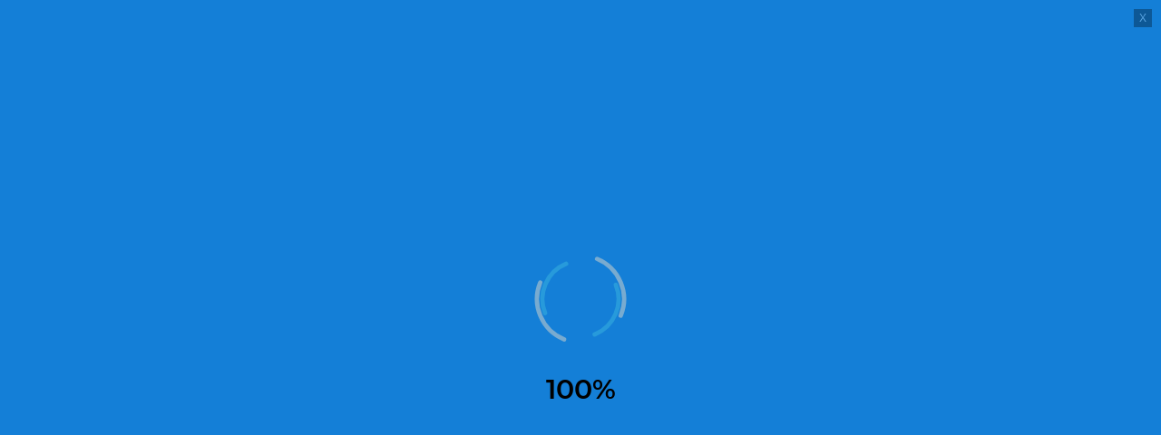

--- FILE ---
content_type: text/html; charset=UTF-8
request_url: https://www.inflatexbaloes.com.br/tag/tenda-inflavel-em-parana/
body_size: 26305
content:
<!DOCTYPE html>
<html lang="pt-BR">
<head>
<meta charset="UTF-8">
<meta name="viewport" content="width=device-width, initial-scale=1">
	 <link rel="profile" href="https://gmpg.org/xfn/11"> 
	 <!-- Manifest added by SuperPWA - Progressive Web Apps Plugin For WordPress -->
<link rel="manifest" href="/superpwa-manifest.json">
<meta name="theme-color" content="#f2dd21">
<!-- / SuperPWA.com -->
<meta name='robots' content='index, follow, max-image-preview:large, max-snippet:-1, max-video-preview:-1' />

	<!-- This site is optimized with the Yoast SEO plugin v23.6 - https://yoast.com/wordpress/plugins/seo/ -->
	<title>Tenda Inflável em Paraná - Inflatex Balões Infláveis - Infláveis e Balões Promocionais</title>
	<link rel="canonical" href="https://www.inflatexbaloes.com.br/tag/tenda-inflavel-em-parana/" />
	<meta property="og:locale" content="pt_BR" />
	<meta property="og:type" content="article" />
	<meta property="og:title" content="Tenda Inflável em Paraná - Inflatex Balões Infláveis - Infláveis e Balões Promocionais" />
	<meta property="og:url" content="https://www.inflatexbaloes.com.br/tag/tenda-inflavel-em-parana/" />
	<meta property="og:site_name" content="Inflatex Balões Infláveis - Infláveis e Balões Promocionais" />
	<meta name="twitter:card" content="summary_large_image" />
	<meta name="twitter:site" content="@InflatexBaloes" />
	<script type="application/ld+json" class="yoast-schema-graph">{"@context":"https://schema.org","@graph":[{"@type":"CollectionPage","@id":"https://www.inflatexbaloes.com.br/tag/tenda-inflavel-em-parana/","url":"https://www.inflatexbaloes.com.br/tag/tenda-inflavel-em-parana/","name":"Tenda Inflável em Paraná - Inflatex Balões Infláveis - Infláveis e Balões Promocionais","isPartOf":{"@id":"https://www.inflatexbaloes.com.br/#website"},"primaryImageOfPage":{"@id":"https://www.inflatexbaloes.com.br/tag/tenda-inflavel-em-parana/#primaryimage"},"image":{"@id":"https://www.inflatexbaloes.com.br/tag/tenda-inflavel-em-parana/#primaryimage"},"thumbnailUrl":"https://www.inflatexbaloes.com.br/wp-content/uploads/2019/05/tenda-inflavel-sulita.jpg","breadcrumb":{"@id":"https://www.inflatexbaloes.com.br/tag/tenda-inflavel-em-parana/#breadcrumb"},"inLanguage":"pt-BR"},{"@type":"ImageObject","inLanguage":"pt-BR","@id":"https://www.inflatexbaloes.com.br/tag/tenda-inflavel-em-parana/#primaryimage","url":"https://www.inflatexbaloes.com.br/wp-content/uploads/2019/05/tenda-inflavel-sulita.jpg","contentUrl":"https://www.inflatexbaloes.com.br/wp-content/uploads/2019/05/tenda-inflavel-sulita.jpg","width":800,"height":800,"caption":"Tenda Inflável Sulita"},{"@type":"BreadcrumbList","@id":"https://www.inflatexbaloes.com.br/tag/tenda-inflavel-em-parana/#breadcrumb","itemListElement":[{"@type":"ListItem","position":1,"name":"Home","item":"https://www.inflatexbaloes.com.br/"},{"@type":"ListItem","position":2,"name":"Tenda Inflável em Paraná"}]},{"@type":"WebSite","@id":"https://www.inflatexbaloes.com.br/#website","url":"https://www.inflatexbaloes.com.br/","name":"Inflatex Balões Infláveis - Infláveis e Balões Promocionais","description":"A Inflatex Balões fabrica balões infláveis promocionais como tenda, roof top, portais, logomarcas entre outros.","publisher":{"@id":"https://www.inflatexbaloes.com.br/#organization"},"potentialAction":[{"@type":"SearchAction","target":{"@type":"EntryPoint","urlTemplate":"https://www.inflatexbaloes.com.br/?s={search_term_string}"},"query-input":{"@type":"PropertyValueSpecification","valueRequired":true,"valueName":"search_term_string"}}],"inLanguage":"pt-BR"},{"@type":"Organization","@id":"https://www.inflatexbaloes.com.br/#organization","name":"Inflatex Balões","url":"https://www.inflatexbaloes.com.br/","logo":{"@type":"ImageObject","inLanguage":"pt-BR","@id":"https://www.inflatexbaloes.com.br/#/schema/logo/image/","url":"https://www.inflatexbaloes.com.br/wp-content/uploads/2019/05/logoinflatex-e1456171357305.png","contentUrl":"https://www.inflatexbaloes.com.br/wp-content/uploads/2019/05/logoinflatex-e1456171357305.png","width":250,"height":169,"caption":"Inflatex Balões"},"image":{"@id":"https://www.inflatexbaloes.com.br/#/schema/logo/image/"},"sameAs":["https://www.facebook.com/InflatexBaloes/","https://x.com/InflatexBaloes","https://www.instagram.com/inflatexbaloes/","https://www.youtube.com/channel/UCTjdv3_VJPcTY3ilnWXF-wg"]}]}</script>
	<!-- / Yoast SEO plugin. -->


<link rel="alternate" type="application/rss+xml" title="Feed para Inflatex Balões Infláveis - Infláveis e Balões Promocionais &raquo;" href="https://www.inflatexbaloes.com.br/feed/" />
<link rel="alternate" type="application/rss+xml" title="Feed de comentários para Inflatex Balões Infláveis - Infláveis e Balões Promocionais &raquo;" href="https://www.inflatexbaloes.com.br/comments/feed/" />
<link rel="alternate" type="application/rss+xml" title="Feed de tag para Inflatex Balões Infláveis - Infláveis e Balões Promocionais &raquo; Tenda Inflável em Paraná" href="https://www.inflatexbaloes.com.br/tag/tenda-inflavel-em-parana/feed/" />
<script>
window._wpemojiSettings = {"baseUrl":"https:\/\/s.w.org\/images\/core\/emoji\/15.0.3\/72x72\/","ext":".png","svgUrl":"https:\/\/s.w.org\/images\/core\/emoji\/15.0.3\/svg\/","svgExt":".svg","source":{"concatemoji":"https:\/\/www.inflatexbaloes.com.br\/wp-includes\/js\/wp-emoji-release.min.js?ver=6.6.2"}};
/*! This file is auto-generated */
!function(i,n){var o,s,e;function c(e){try{var t={supportTests:e,timestamp:(new Date).valueOf()};sessionStorage.setItem(o,JSON.stringify(t))}catch(e){}}function p(e,t,n){e.clearRect(0,0,e.canvas.width,e.canvas.height),e.fillText(t,0,0);var t=new Uint32Array(e.getImageData(0,0,e.canvas.width,e.canvas.height).data),r=(e.clearRect(0,0,e.canvas.width,e.canvas.height),e.fillText(n,0,0),new Uint32Array(e.getImageData(0,0,e.canvas.width,e.canvas.height).data));return t.every(function(e,t){return e===r[t]})}function u(e,t,n){switch(t){case"flag":return n(e,"\ud83c\udff3\ufe0f\u200d\u26a7\ufe0f","\ud83c\udff3\ufe0f\u200b\u26a7\ufe0f")?!1:!n(e,"\ud83c\uddfa\ud83c\uddf3","\ud83c\uddfa\u200b\ud83c\uddf3")&&!n(e,"\ud83c\udff4\udb40\udc67\udb40\udc62\udb40\udc65\udb40\udc6e\udb40\udc67\udb40\udc7f","\ud83c\udff4\u200b\udb40\udc67\u200b\udb40\udc62\u200b\udb40\udc65\u200b\udb40\udc6e\u200b\udb40\udc67\u200b\udb40\udc7f");case"emoji":return!n(e,"\ud83d\udc26\u200d\u2b1b","\ud83d\udc26\u200b\u2b1b")}return!1}function f(e,t,n){var r="undefined"!=typeof WorkerGlobalScope&&self instanceof WorkerGlobalScope?new OffscreenCanvas(300,150):i.createElement("canvas"),a=r.getContext("2d",{willReadFrequently:!0}),o=(a.textBaseline="top",a.font="600 32px Arial",{});return e.forEach(function(e){o[e]=t(a,e,n)}),o}function t(e){var t=i.createElement("script");t.src=e,t.defer=!0,i.head.appendChild(t)}"undefined"!=typeof Promise&&(o="wpEmojiSettingsSupports",s=["flag","emoji"],n.supports={everything:!0,everythingExceptFlag:!0},e=new Promise(function(e){i.addEventListener("DOMContentLoaded",e,{once:!0})}),new Promise(function(t){var n=function(){try{var e=JSON.parse(sessionStorage.getItem(o));if("object"==typeof e&&"number"==typeof e.timestamp&&(new Date).valueOf()<e.timestamp+604800&&"object"==typeof e.supportTests)return e.supportTests}catch(e){}return null}();if(!n){if("undefined"!=typeof Worker&&"undefined"!=typeof OffscreenCanvas&&"undefined"!=typeof URL&&URL.createObjectURL&&"undefined"!=typeof Blob)try{var e="postMessage("+f.toString()+"("+[JSON.stringify(s),u.toString(),p.toString()].join(",")+"));",r=new Blob([e],{type:"text/javascript"}),a=new Worker(URL.createObjectURL(r),{name:"wpTestEmojiSupports"});return void(a.onmessage=function(e){c(n=e.data),a.terminate(),t(n)})}catch(e){}c(n=f(s,u,p))}t(n)}).then(function(e){for(var t in e)n.supports[t]=e[t],n.supports.everything=n.supports.everything&&n.supports[t],"flag"!==t&&(n.supports.everythingExceptFlag=n.supports.everythingExceptFlag&&n.supports[t]);n.supports.everythingExceptFlag=n.supports.everythingExceptFlag&&!n.supports.flag,n.DOMReady=!1,n.readyCallback=function(){n.DOMReady=!0}}).then(function(){return e}).then(function(){var e;n.supports.everything||(n.readyCallback(),(e=n.source||{}).concatemoji?t(e.concatemoji):e.wpemoji&&e.twemoji&&(t(e.twemoji),t(e.wpemoji)))}))}((window,document),window._wpemojiSettings);
</script>
<link rel='stylesheet' id='astra-theme-css-css' href='https://www.inflatexbaloes.com.br/wp-content/themes/astra/assets/css/minified/style.min.css?ver=4.8.3' media='all' />
<style id='astra-theme-css-inline-css'>
.ast-no-sidebar .entry-content .alignfull {margin-left: calc( -50vw + 50%);margin-right: calc( -50vw + 50%);max-width: 100vw;width: 100vw;}.ast-no-sidebar .entry-content .alignwide {margin-left: calc(-41vw + 50%);margin-right: calc(-41vw + 50%);max-width: unset;width: unset;}.ast-no-sidebar .entry-content .alignfull .alignfull,.ast-no-sidebar .entry-content .alignfull .alignwide,.ast-no-sidebar .entry-content .alignwide .alignfull,.ast-no-sidebar .entry-content .alignwide .alignwide,.ast-no-sidebar .entry-content .wp-block-column .alignfull,.ast-no-sidebar .entry-content .wp-block-column .alignwide{width: 100%;margin-left: auto;margin-right: auto;}.wp-block-gallery,.blocks-gallery-grid {margin: 0;}.wp-block-separator {max-width: 100px;}.wp-block-separator.is-style-wide,.wp-block-separator.is-style-dots {max-width: none;}.entry-content .has-2-columns .wp-block-column:first-child {padding-right: 10px;}.entry-content .has-2-columns .wp-block-column:last-child {padding-left: 10px;}@media (max-width: 782px) {.entry-content .wp-block-columns .wp-block-column {flex-basis: 100%;}.entry-content .has-2-columns .wp-block-column:first-child {padding-right: 0;}.entry-content .has-2-columns .wp-block-column:last-child {padding-left: 0;}}body .entry-content .wp-block-latest-posts {margin-left: 0;}body .entry-content .wp-block-latest-posts li {list-style: none;}.ast-no-sidebar .ast-container .entry-content .wp-block-latest-posts {margin-left: 0;}.ast-header-break-point .entry-content .alignwide {margin-left: auto;margin-right: auto;}.entry-content .blocks-gallery-item img {margin-bottom: auto;}.wp-block-pullquote {border-top: 4px solid #555d66;border-bottom: 4px solid #555d66;color: #40464d;}:root{--ast-post-nav-space:0;--ast-container-default-xlg-padding:6.67em;--ast-container-default-lg-padding:5.67em;--ast-container-default-slg-padding:4.34em;--ast-container-default-md-padding:3.34em;--ast-container-default-sm-padding:6.67em;--ast-container-default-xs-padding:2.4em;--ast-container-default-xxs-padding:1.4em;--ast-code-block-background:#EEEEEE;--ast-comment-inputs-background:#FAFAFA;--ast-normal-container-width:1200px;--ast-narrow-container-width:750px;--ast-blog-title-font-weight:normal;--ast-blog-meta-weight:inherit;}html{font-size:93.75%;}a,.page-title{color:var(--ast-global-color-0);}a:hover,a:focus{color:var(--ast-global-color-1);}body,button,input,select,textarea,.ast-button,.ast-custom-button{font-family:-apple-system,BlinkMacSystemFont,Segoe UI,Roboto,Oxygen-Sans,Ubuntu,Cantarell,Helvetica Neue,sans-serif;font-weight:inherit;font-size:15px;font-size:1rem;line-height:var(--ast-body-line-height,1.65em);}blockquote{color:var(--ast-global-color-3);}.site-title{font-size:35px;font-size:2.3333333333333rem;display:block;}.site-header .site-description{font-size:15px;font-size:1rem;display:none;}.entry-title{font-size:26px;font-size:1.7333333333333rem;}.archive .ast-article-post .ast-article-inner,.blog .ast-article-post .ast-article-inner,.archive .ast-article-post .ast-article-inner:hover,.blog .ast-article-post .ast-article-inner:hover{overflow:hidden;}h1,.entry-content h1{font-size:40px;font-size:2.6666666666667rem;line-height:1.4em;}h2,.entry-content h2{font-size:32px;font-size:2.1333333333333rem;line-height:1.3em;}h3,.entry-content h3{font-size:26px;font-size:1.7333333333333rem;line-height:1.3em;}h4,.entry-content h4{font-size:24px;font-size:1.6rem;line-height:1.2em;}h5,.entry-content h5{font-size:20px;font-size:1.3333333333333rem;line-height:1.2em;}h6,.entry-content h6{font-size:16px;font-size:1.0666666666667rem;line-height:1.25em;}::selection{background-color:var(--ast-global-color-0);color:#ffffff;}body,h1,.entry-title a,.entry-content h1,h2,.entry-content h2,h3,.entry-content h3,h4,.entry-content h4,h5,.entry-content h5,h6,.entry-content h6{color:var(--ast-global-color-3);}.tagcloud a:hover,.tagcloud a:focus,.tagcloud a.current-item{color:#ffffff;border-color:var(--ast-global-color-0);background-color:var(--ast-global-color-0);}input:focus,input[type="text"]:focus,input[type="email"]:focus,input[type="url"]:focus,input[type="password"]:focus,input[type="reset"]:focus,input[type="search"]:focus,textarea:focus{border-color:var(--ast-global-color-0);}input[type="radio"]:checked,input[type=reset],input[type="checkbox"]:checked,input[type="checkbox"]:hover:checked,input[type="checkbox"]:focus:checked,input[type=range]::-webkit-slider-thumb{border-color:var(--ast-global-color-0);background-color:var(--ast-global-color-0);box-shadow:none;}.site-footer a:hover + .post-count,.site-footer a:focus + .post-count{background:var(--ast-global-color-0);border-color:var(--ast-global-color-0);}.single .nav-links .nav-previous,.single .nav-links .nav-next{color:var(--ast-global-color-0);}.entry-meta,.entry-meta *{line-height:1.45;color:var(--ast-global-color-0);}.entry-meta a:not(.ast-button):hover,.entry-meta a:not(.ast-button):hover *,.entry-meta a:not(.ast-button):focus,.entry-meta a:not(.ast-button):focus *,.page-links > .page-link,.page-links .page-link:hover,.post-navigation a:hover{color:var(--ast-global-color-1);}#cat option,.secondary .calendar_wrap thead a,.secondary .calendar_wrap thead a:visited{color:var(--ast-global-color-0);}.secondary .calendar_wrap #today,.ast-progress-val span{background:var(--ast-global-color-0);}.secondary a:hover + .post-count,.secondary a:focus + .post-count{background:var(--ast-global-color-0);border-color:var(--ast-global-color-0);}.calendar_wrap #today > a{color:#ffffff;}.page-links .page-link,.single .post-navigation a{color:var(--ast-global-color-0);}.ast-search-menu-icon .search-form button.search-submit{padding:0 4px;}.ast-search-menu-icon form.search-form{padding-right:0;}.ast-header-search .ast-search-menu-icon.ast-dropdown-active .search-form,.ast-header-search .ast-search-menu-icon.ast-dropdown-active .search-field:focus{transition:all 0.2s;}.search-form input.search-field:focus{outline:none;}.widget-title,.widget .wp-block-heading{font-size:21px;font-size:1.4rem;color:var(--ast-global-color-3);}#secondary,#secondary button,#secondary input,#secondary select,#secondary textarea{font-size:15px;font-size:1rem;}.ast-search-menu-icon.slide-search a:focus-visible:focus-visible,.astra-search-icon:focus-visible,#close:focus-visible,a:focus-visible,.ast-menu-toggle:focus-visible,.site .skip-link:focus-visible,.wp-block-loginout input:focus-visible,.wp-block-search.wp-block-search__button-inside .wp-block-search__inside-wrapper,.ast-header-navigation-arrow:focus-visible,.woocommerce .wc-proceed-to-checkout > .checkout-button:focus-visible,.woocommerce .woocommerce-MyAccount-navigation ul li a:focus-visible,.ast-orders-table__row .ast-orders-table__cell:focus-visible,.woocommerce .woocommerce-order-details .order-again > .button:focus-visible,.woocommerce .woocommerce-message a.button.wc-forward:focus-visible,.woocommerce #minus_qty:focus-visible,.woocommerce #plus_qty:focus-visible,a#ast-apply-coupon:focus-visible,.woocommerce .woocommerce-info a:focus-visible,.woocommerce .astra-shop-summary-wrap a:focus-visible,.woocommerce a.wc-forward:focus-visible,#ast-apply-coupon:focus-visible,.woocommerce-js .woocommerce-mini-cart-item a.remove:focus-visible,#close:focus-visible,.button.search-submit:focus-visible,#search_submit:focus,.normal-search:focus-visible,.ast-header-account-wrap:focus-visible,.woocommerce .ast-on-card-button.ast-quick-view-trigger:focus{outline-style:dotted;outline-color:inherit;outline-width:thin;}input:focus,input[type="text"]:focus,input[type="email"]:focus,input[type="url"]:focus,input[type="password"]:focus,input[type="reset"]:focus,input[type="search"]:focus,input[type="number"]:focus,textarea:focus,.wp-block-search__input:focus,[data-section="section-header-mobile-trigger"] .ast-button-wrap .ast-mobile-menu-trigger-minimal:focus,.ast-mobile-popup-drawer.active .menu-toggle-close:focus,.woocommerce-ordering select.orderby:focus,#ast-scroll-top:focus,#coupon_code:focus,.woocommerce-page #comment:focus,.woocommerce #reviews #respond input#submit:focus,.woocommerce a.add_to_cart_button:focus,.woocommerce .button.single_add_to_cart_button:focus,.woocommerce .woocommerce-cart-form button:focus,.woocommerce .woocommerce-cart-form__cart-item .quantity .qty:focus,.woocommerce .woocommerce-billing-fields .woocommerce-billing-fields__field-wrapper .woocommerce-input-wrapper > .input-text:focus,.woocommerce #order_comments:focus,.woocommerce #place_order:focus,.woocommerce .woocommerce-address-fields .woocommerce-address-fields__field-wrapper .woocommerce-input-wrapper > .input-text:focus,.woocommerce .woocommerce-MyAccount-content form button:focus,.woocommerce .woocommerce-MyAccount-content .woocommerce-EditAccountForm .woocommerce-form-row .woocommerce-Input.input-text:focus,.woocommerce .ast-woocommerce-container .woocommerce-pagination ul.page-numbers li a:focus,body #content .woocommerce form .form-row .select2-container--default .select2-selection--single:focus,#ast-coupon-code:focus,.woocommerce.woocommerce-js .quantity input[type=number]:focus,.woocommerce-js .woocommerce-mini-cart-item .quantity input[type=number]:focus,.woocommerce p#ast-coupon-trigger:focus{border-style:dotted;border-color:inherit;border-width:thin;}input{outline:none;}.main-header-menu .menu-link,.ast-header-custom-item a{color:var(--ast-global-color-3);}.main-header-menu .menu-item:hover > .menu-link,.main-header-menu .menu-item:hover > .ast-menu-toggle,.main-header-menu .ast-masthead-custom-menu-items a:hover,.main-header-menu .menu-item.focus > .menu-link,.main-header-menu .menu-item.focus > .ast-menu-toggle,.main-header-menu .current-menu-item > .menu-link,.main-header-menu .current-menu-ancestor > .menu-link,.main-header-menu .current-menu-item > .ast-menu-toggle,.main-header-menu .current-menu-ancestor > .ast-menu-toggle{color:var(--ast-global-color-0);}.header-main-layout-3 .ast-main-header-bar-alignment{margin-right:auto;}.header-main-layout-2 .site-header-section-left .ast-site-identity{text-align:left;}.site-logo-img img{ transition:all 0.2s linear;}body .ast-oembed-container *{position:absolute;top:0;width:100%;height:100%;left:0;}body .wp-block-embed-pocket-casts .ast-oembed-container *{position:unset;}.ast-header-break-point .ast-mobile-menu-buttons-minimal.menu-toggle{background:transparent;color:var(--ast-global-color-0);}.ast-header-break-point .ast-mobile-menu-buttons-outline.menu-toggle{background:transparent;border:1px solid var(--ast-global-color-0);color:var(--ast-global-color-0);}.ast-header-break-point .ast-mobile-menu-buttons-fill.menu-toggle{background:var(--ast-global-color-0);}.ast-single-post-featured-section + article {margin-top: 2em;}.site-content .ast-single-post-featured-section img {width: 100%;overflow: hidden;object-fit: cover;}.site > .ast-single-related-posts-container {margin-top: 0;}@media (min-width: 769px) {.ast-desktop .ast-container--narrow {max-width: var(--ast-narrow-container-width);margin: 0 auto;}}#secondary {margin: 4em 0 2.5em;word-break: break-word;line-height: 2;}#secondary li {margin-bottom: 0.25em;}#secondary li:last-child {margin-bottom: 0;}@media (max-width: 768px) {.js_active .ast-plain-container.ast-single-post #secondary {margin-top: 1.5em;}}.ast-separate-container.ast-two-container #secondary .widget {background-color: #fff;padding: 2em;margin-bottom: 2em;}@media (min-width: 993px) {.ast-left-sidebar #secondary {padding-right: 60px;}.ast-right-sidebar #secondary {padding-left: 60px;}}@media (max-width: 993px) {.ast-right-sidebar #secondary {padding-left: 30px;}.ast-left-sidebar #secondary {padding-right: 30px;}}.footer-adv .footer-adv-overlay{border-top-style:solid;border-top-color:#7a7a7a;}.wp-block-buttons.aligncenter{justify-content:center;}@media (max-width:782px){.entry-content .wp-block-columns .wp-block-column{margin-left:0px;}}.wp-block-image.aligncenter{margin-left:auto;margin-right:auto;}.wp-block-table.aligncenter{margin-left:auto;margin-right:auto;}.wp-block-buttons .wp-block-button.is-style-outline .wp-block-button__link.wp-element-button,.ast-outline-button,.wp-block-uagb-buttons-child .uagb-buttons-repeater.ast-outline-button{border-top-width:2px;border-right-width:2px;border-bottom-width:2px;border-left-width:2px;font-family:inherit;font-weight:inherit;line-height:1em;}.wp-block-button .wp-block-button__link.wp-element-button.is-style-outline:not(.has-background),.wp-block-button.is-style-outline>.wp-block-button__link.wp-element-button:not(.has-background),.ast-outline-button{background-color:transparent;}.entry-content[data-ast-blocks-layout] > figure{margin-bottom:1em;}@media (max-width:768px){.ast-separate-container #primary,.ast-separate-container #secondary{padding:1.5em 0;}#primary,#secondary{padding:1.5em 0;margin:0;}.ast-left-sidebar #content > .ast-container{display:flex;flex-direction:column-reverse;width:100%;}.ast-separate-container .ast-article-post,.ast-separate-container .ast-article-single{padding:1.5em 2.14em;}.ast-author-box img.avatar{margin:20px 0 0 0;}}@media (max-width:768px){#secondary.secondary{padding-top:0;}.ast-separate-container.ast-right-sidebar #secondary{padding-left:1em;padding-right:1em;}.ast-separate-container.ast-two-container #secondary{padding-left:0;padding-right:0;}.ast-page-builder-template .entry-header #secondary,.ast-page-builder-template #secondary{margin-top:1.5em;}}@media (max-width:768px){.ast-right-sidebar #primary{padding-right:0;}.ast-page-builder-template.ast-left-sidebar #secondary,.ast-page-builder-template.ast-right-sidebar #secondary{padding-right:20px;padding-left:20px;}.ast-right-sidebar #secondary,.ast-left-sidebar #primary{padding-left:0;}.ast-left-sidebar #secondary{padding-right:0;}}@media (min-width:769px){.ast-separate-container.ast-right-sidebar #primary,.ast-separate-container.ast-left-sidebar #primary{border:0;}.search-no-results.ast-separate-container #primary{margin-bottom:4em;}}@media (min-width:769px){.ast-right-sidebar #primary{border-right:1px solid var(--ast-border-color);}.ast-left-sidebar #primary{border-left:1px solid var(--ast-border-color);}.ast-right-sidebar #secondary{border-left:1px solid var(--ast-border-color);margin-left:-1px;}.ast-left-sidebar #secondary{border-right:1px solid var(--ast-border-color);margin-right:-1px;}.ast-separate-container.ast-two-container.ast-right-sidebar #secondary{padding-left:30px;padding-right:0;}.ast-separate-container.ast-two-container.ast-left-sidebar #secondary{padding-right:30px;padding-left:0;}.ast-separate-container.ast-right-sidebar #secondary,.ast-separate-container.ast-left-sidebar #secondary{border:0;margin-left:auto;margin-right:auto;}.ast-separate-container.ast-two-container #secondary .widget:last-child{margin-bottom:0;}}.menu-toggle,button,.ast-button,.ast-custom-button,.button,input#submit,input[type="button"],input[type="submit"],input[type="reset"]{color:#ffffff;border-color:var(--ast-global-color-0);background-color:var(--ast-global-color-0);padding-top:10px;padding-right:40px;padding-bottom:10px;padding-left:40px;font-family:inherit;font-weight:inherit;}button:focus,.menu-toggle:hover,button:hover,.ast-button:hover,.ast-custom-button:hover .button:hover,.ast-custom-button:hover,input[type=reset]:hover,input[type=reset]:focus,input#submit:hover,input#submit:focus,input[type="button"]:hover,input[type="button"]:focus,input[type="submit"]:hover,input[type="submit"]:focus{color:#ffffff;background-color:var(--ast-global-color-1);border-color:var(--ast-global-color-1);}@media (max-width:768px){.ast-mobile-header-stack .main-header-bar .ast-search-menu-icon{display:inline-block;}.ast-header-break-point.ast-header-custom-item-outside .ast-mobile-header-stack .main-header-bar .ast-search-icon{margin:0;}.ast-comment-avatar-wrap img{max-width:2.5em;}.ast-comment-meta{padding:0 1.8888em 1.3333em;}.ast-separate-container .ast-comment-list li.depth-1{padding:1.5em 2.14em;}.ast-separate-container .comment-respond{padding:2em 2.14em;}}@media (min-width:544px){.ast-container{max-width:100%;}}@media (max-width:544px){.ast-separate-container .ast-article-post,.ast-separate-container .ast-article-single,.ast-separate-container .comments-title,.ast-separate-container .ast-archive-description{padding:1.5em 1em;}.ast-separate-container #content .ast-container{padding-left:0.54em;padding-right:0.54em;}.ast-separate-container .ast-comment-list .bypostauthor{padding:.5em;}.ast-search-menu-icon.ast-dropdown-active .search-field{width:170px;}.ast-separate-container #secondary{padding-top:0;}.ast-separate-container.ast-two-container #secondary .widget{margin-bottom:1.5em;padding-left:1em;padding-right:1em;}.site-branding img,.site-header .site-logo-img .custom-logo-link img{max-width:100%;}} #ast-mobile-header .ast-site-header-cart-li a{pointer-events:none;}.ast-no-sidebar.ast-separate-container .entry-content .alignfull {margin-left: -6.67em;margin-right: -6.67em;width: auto;}@media (max-width: 1200px) {.ast-no-sidebar.ast-separate-container .entry-content .alignfull {margin-left: -2.4em;margin-right: -2.4em;}}@media (max-width: 768px) {.ast-no-sidebar.ast-separate-container .entry-content .alignfull {margin-left: -2.14em;margin-right: -2.14em;}}@media (max-width: 544px) {.ast-no-sidebar.ast-separate-container .entry-content .alignfull {margin-left: -1em;margin-right: -1em;}}.ast-no-sidebar.ast-separate-container .entry-content .alignwide {margin-left: -20px;margin-right: -20px;}.ast-no-sidebar.ast-separate-container .entry-content .wp-block-column .alignfull,.ast-no-sidebar.ast-separate-container .entry-content .wp-block-column .alignwide {margin-left: auto;margin-right: auto;width: 100%;}@media (max-width:768px){.site-title{display:block;}.site-header .site-description{display:none;}h1,.entry-content h1{font-size:30px;}h2,.entry-content h2{font-size:25px;}h3,.entry-content h3{font-size:20px;}}@media (max-width:544px){.site-title{display:block;}.site-header .site-description{display:none;}h1,.entry-content h1{font-size:30px;}h2,.entry-content h2{font-size:25px;}h3,.entry-content h3{font-size:20px;}}@media (max-width:768px){html{font-size:85.5%;}}@media (max-width:544px){html{font-size:85.5%;}}@media (min-width:769px){.ast-container{max-width:1240px;}}@font-face {font-family: "Astra";src: url(https://www.inflatexbaloes.com.br/wp-content/themes/astra/assets/fonts/astra.woff) format("woff"),url(https://www.inflatexbaloes.com.br/wp-content/themes/astra/assets/fonts/astra.ttf) format("truetype"),url(https://www.inflatexbaloes.com.br/wp-content/themes/astra/assets/fonts/astra.svg#astra) format("svg");font-weight: normal;font-style: normal;font-display: fallback;}@media (max-width:921px) {.main-header-bar .main-header-bar-navigation{display:none;}}.ast-blog-layout-classic-grid .ast-article-inner{box-shadow:0px 6px 15px -2px rgba(16,24,40,0.05);}.ast-separate-container .ast-blog-layout-classic-grid .ast-article-inner,.ast-plain-container .ast-blog-layout-classic-grid .ast-article-inner{height:100%;}.ast-blog-layout-6-grid .ast-blog-featured-section:before {content: "";}.cat-links.badge a,.tags-links.badge a {padding: 4px 8px;border-radius: 3px;font-weight: 400;}.cat-links.underline a,.tags-links.underline a{text-decoration: underline;}.ast-desktop .main-header-menu.submenu-with-border .sub-menu,.ast-desktop .main-header-menu.submenu-with-border .astra-full-megamenu-wrapper{border-color:var(--ast-global-color-0);}.ast-desktop .main-header-menu.submenu-with-border .sub-menu{border-top-width:2px;border-style:solid;}.ast-desktop .main-header-menu.submenu-with-border .sub-menu .sub-menu{top:-2px;}.ast-desktop .main-header-menu.submenu-with-border .sub-menu .menu-link,.ast-desktop .main-header-menu.submenu-with-border .children .menu-link{border-bottom-width:0px;border-style:solid;border-color:#eaeaea;}@media (min-width:769px){.main-header-menu .sub-menu .menu-item.ast-left-align-sub-menu:hover > .sub-menu,.main-header-menu .sub-menu .menu-item.ast-left-align-sub-menu.focus > .sub-menu{margin-left:-0px;}}.ast-small-footer{border-top-style:solid;border-top-width:1px;border-top-color:#7a7a7a;}.ast-small-footer-wrap{text-align:center;}.site .comments-area{padding-bottom:3em;}.ast-header-break-point.ast-header-custom-item-inside .main-header-bar .main-header-bar-navigation .ast-search-icon {display: none;}.ast-header-break-point.ast-header-custom-item-inside .main-header-bar .ast-search-menu-icon .search-form {padding: 0;display: block;overflow: hidden;}.ast-header-break-point .ast-header-custom-item .widget:last-child {margin-bottom: 1em;}.ast-header-custom-item .widget {margin: 0.5em;display: inline-block;vertical-align: middle;}.ast-header-custom-item .widget p {margin-bottom: 0;}.ast-header-custom-item .widget li {width: auto;}.ast-header-custom-item-inside .button-custom-menu-item .menu-link {display: none;}.ast-header-custom-item-inside.ast-header-break-point .button-custom-menu-item .ast-custom-button-link {display: none;}.ast-header-custom-item-inside.ast-header-break-point .button-custom-menu-item .menu-link {display: block;}.ast-header-break-point.ast-header-custom-item-outside .main-header-bar .ast-search-icon {margin-right: 1em;}.ast-header-break-point.ast-header-custom-item-inside .main-header-bar .ast-search-menu-icon .search-field,.ast-header-break-point.ast-header-custom-item-inside .main-header-bar .ast-search-menu-icon.ast-inline-search .search-field {width: 100%;padding-right: 5.5em;}.ast-header-break-point.ast-header-custom-item-inside .main-header-bar .ast-search-menu-icon .search-submit {display: block;position: absolute;height: 100%;top: 0;right: 0;padding: 0 1em;border-radius: 0;}.ast-header-break-point .ast-header-custom-item .ast-masthead-custom-menu-items {padding-left: 20px;padding-right: 20px;margin-bottom: 1em;margin-top: 1em;}.ast-header-custom-item-inside.ast-header-break-point .button-custom-menu-item {padding-left: 0;padding-right: 0;margin-top: 0;margin-bottom: 0;}.astra-icon-down_arrow::after {content: "\e900";font-family: Astra;}.astra-icon-close::after {content: "\e5cd";font-family: Astra;}.astra-icon-drag_handle::after {content: "\e25d";font-family: Astra;}.astra-icon-format_align_justify::after {content: "\e235";font-family: Astra;}.astra-icon-menu::after {content: "\e5d2";font-family: Astra;}.astra-icon-reorder::after {content: "\e8fe";font-family: Astra;}.astra-icon-search::after {content: "\e8b6";font-family: Astra;}.astra-icon-zoom_in::after {content: "\e56b";font-family: Astra;}.astra-icon-check-circle::after {content: "\e901";font-family: Astra;}.astra-icon-shopping-cart::after {content: "\f07a";font-family: Astra;}.astra-icon-shopping-bag::after {content: "\f290";font-family: Astra;}.astra-icon-shopping-basket::after {content: "\f291";font-family: Astra;}.astra-icon-circle-o::after {content: "\e903";font-family: Astra;}.astra-icon-certificate::after {content: "\e902";font-family: Astra;}blockquote {padding: 1.2em;}:root .has-ast-global-color-0-color{color:var(--ast-global-color-0);}:root .has-ast-global-color-0-background-color{background-color:var(--ast-global-color-0);}:root .wp-block-button .has-ast-global-color-0-color{color:var(--ast-global-color-0);}:root .wp-block-button .has-ast-global-color-0-background-color{background-color:var(--ast-global-color-0);}:root .has-ast-global-color-1-color{color:var(--ast-global-color-1);}:root .has-ast-global-color-1-background-color{background-color:var(--ast-global-color-1);}:root .wp-block-button .has-ast-global-color-1-color{color:var(--ast-global-color-1);}:root .wp-block-button .has-ast-global-color-1-background-color{background-color:var(--ast-global-color-1);}:root .has-ast-global-color-2-color{color:var(--ast-global-color-2);}:root .has-ast-global-color-2-background-color{background-color:var(--ast-global-color-2);}:root .wp-block-button .has-ast-global-color-2-color{color:var(--ast-global-color-2);}:root .wp-block-button .has-ast-global-color-2-background-color{background-color:var(--ast-global-color-2);}:root .has-ast-global-color-3-color{color:var(--ast-global-color-3);}:root .has-ast-global-color-3-background-color{background-color:var(--ast-global-color-3);}:root .wp-block-button .has-ast-global-color-3-color{color:var(--ast-global-color-3);}:root .wp-block-button .has-ast-global-color-3-background-color{background-color:var(--ast-global-color-3);}:root .has-ast-global-color-4-color{color:var(--ast-global-color-4);}:root .has-ast-global-color-4-background-color{background-color:var(--ast-global-color-4);}:root .wp-block-button .has-ast-global-color-4-color{color:var(--ast-global-color-4);}:root .wp-block-button .has-ast-global-color-4-background-color{background-color:var(--ast-global-color-4);}:root .has-ast-global-color-5-color{color:var(--ast-global-color-5);}:root .has-ast-global-color-5-background-color{background-color:var(--ast-global-color-5);}:root .wp-block-button .has-ast-global-color-5-color{color:var(--ast-global-color-5);}:root .wp-block-button .has-ast-global-color-5-background-color{background-color:var(--ast-global-color-5);}:root .has-ast-global-color-6-color{color:var(--ast-global-color-6);}:root .has-ast-global-color-6-background-color{background-color:var(--ast-global-color-6);}:root .wp-block-button .has-ast-global-color-6-color{color:var(--ast-global-color-6);}:root .wp-block-button .has-ast-global-color-6-background-color{background-color:var(--ast-global-color-6);}:root .has-ast-global-color-7-color{color:var(--ast-global-color-7);}:root .has-ast-global-color-7-background-color{background-color:var(--ast-global-color-7);}:root .wp-block-button .has-ast-global-color-7-color{color:var(--ast-global-color-7);}:root .wp-block-button .has-ast-global-color-7-background-color{background-color:var(--ast-global-color-7);}:root .has-ast-global-color-8-color{color:var(--ast-global-color-8);}:root .has-ast-global-color-8-background-color{background-color:var(--ast-global-color-8);}:root .wp-block-button .has-ast-global-color-8-color{color:var(--ast-global-color-8);}:root .wp-block-button .has-ast-global-color-8-background-color{background-color:var(--ast-global-color-8);}:root{--ast-global-color-0:#0170B9;--ast-global-color-1:#3a3a3a;--ast-global-color-2:#3a3a3a;--ast-global-color-3:#4B4F58;--ast-global-color-4:#F5F5F5;--ast-global-color-5:#FFFFFF;--ast-global-color-6:#E5E5E5;--ast-global-color-7:#424242;--ast-global-color-8:#000000;}:root {--ast-border-color : #dddddd;}.ast-archive-entry-banner {-js-display: flex;display: flex;flex-direction: column;justify-content: center;text-align: center;position: relative;background: #eeeeee;}.ast-archive-entry-banner[data-banner-width-type="custom"] {margin: 0 auto;width: 100%;}.ast-archive-entry-banner[data-banner-layout="layout-1"] {background: inherit;padding: 20px 0;text-align: left;}body.archive .ast-archive-description{max-width:1200px;width:100%;text-align:left;padding-top:3em;padding-right:3em;padding-bottom:3em;padding-left:3em;}body.archive .ast-archive-description .ast-archive-title,body.archive .ast-archive-description .ast-archive-title *{font-size:40px;font-size:2.6666666666667rem;}body.archive .ast-archive-description > *:not(:last-child){margin-bottom:10px;}@media (max-width:768px){body.archive .ast-archive-description{text-align:left;}}@media (max-width:544px){body.archive .ast-archive-description{text-align:left;}}.ast-breadcrumbs .trail-browse,.ast-breadcrumbs .trail-items,.ast-breadcrumbs .trail-items li{display:inline-block;margin:0;padding:0;border:none;background:inherit;text-indent:0;text-decoration:none;}.ast-breadcrumbs .trail-browse{font-size:inherit;font-style:inherit;font-weight:inherit;color:inherit;}.ast-breadcrumbs .trail-items{list-style:none;}.trail-items li::after{padding:0 0.3em;content:"\00bb";}.trail-items li:last-of-type::after{display:none;}h1,.entry-content h1,h2,.entry-content h2,h3,.entry-content h3,h4,.entry-content h4,h5,.entry-content h5,h6,.entry-content h6{color:var(--ast-global-color-2);}.elementor-posts-container [CLASS*="ast-width-"]{width:100%;}.elementor-template-full-width .ast-container{display:block;}.elementor-screen-only,.screen-reader-text,.screen-reader-text span,.ui-helper-hidden-accessible{top:0 !important;}@media (max-width:544px){.elementor-element .elementor-wc-products .woocommerce[class*="columns-"] ul.products li.product{width:auto;margin:0;}.elementor-element .woocommerce .woocommerce-result-count{float:none;}}.ast-header-break-point .main-header-bar{border-bottom-width:1px;}@media (min-width:769px){.main-header-bar{border-bottom-width:1px;}}@media (min-width:769px){#primary{width:70%;}#secondary{width:30%;}}.main-header-menu .menu-item, #astra-footer-menu .menu-item, .main-header-bar .ast-masthead-custom-menu-items{-js-display:flex;display:flex;-webkit-box-pack:center;-webkit-justify-content:center;-moz-box-pack:center;-ms-flex-pack:center;justify-content:center;-webkit-box-orient:vertical;-webkit-box-direction:normal;-webkit-flex-direction:column;-moz-box-orient:vertical;-moz-box-direction:normal;-ms-flex-direction:column;flex-direction:column;}.main-header-menu > .menu-item > .menu-link, #astra-footer-menu > .menu-item > .menu-link{height:100%;-webkit-box-align:center;-webkit-align-items:center;-moz-box-align:center;-ms-flex-align:center;align-items:center;-js-display:flex;display:flex;}.ast-primary-menu-disabled .main-header-bar .ast-masthead-custom-menu-items{flex:unset;}.header-main-layout-1 .ast-flex.main-header-container, .header-main-layout-3 .ast-flex.main-header-container{-webkit-align-content:center;-ms-flex-line-pack:center;align-content:center;-webkit-box-align:center;-webkit-align-items:center;-moz-box-align:center;-ms-flex-align:center;align-items:center;}.main-header-menu .sub-menu .menu-item.menu-item-has-children > .menu-link:after{position:absolute;right:1em;top:50%;transform:translate(0,-50%) rotate(270deg);}.ast-header-break-point .main-header-bar .main-header-bar-navigation .page_item_has_children > .ast-menu-toggle::before, .ast-header-break-point .main-header-bar .main-header-bar-navigation .menu-item-has-children > .ast-menu-toggle::before, .ast-mobile-popup-drawer .main-header-bar-navigation .menu-item-has-children>.ast-menu-toggle::before, .ast-header-break-point .ast-mobile-header-wrap .main-header-bar-navigation .menu-item-has-children > .ast-menu-toggle::before{font-weight:bold;content:"\e900";font-family:Astra;text-decoration:inherit;display:inline-block;}.ast-header-break-point .main-navigation ul.sub-menu .menu-item .menu-link:before{content:"\e900";font-family:Astra;font-size:.65em;text-decoration:inherit;display:inline-block;transform:translate(0, -2px) rotateZ(270deg);margin-right:5px;}.widget_search .search-form:after{font-family:Astra;font-size:1.2em;font-weight:normal;content:"\e8b6";position:absolute;top:50%;right:15px;transform:translate(0, -50%);}.astra-search-icon::before{content:"\e8b6";font-family:Astra;font-style:normal;font-weight:normal;text-decoration:inherit;text-align:center;-webkit-font-smoothing:antialiased;-moz-osx-font-smoothing:grayscale;z-index:3;}.main-header-bar .main-header-bar-navigation .page_item_has_children > a:after, .main-header-bar .main-header-bar-navigation .menu-item-has-children > a:after, .menu-item-has-children .ast-header-navigation-arrow:after{content:"\e900";display:inline-block;font-family:Astra;font-size:.6rem;font-weight:bold;text-rendering:auto;-webkit-font-smoothing:antialiased;-moz-osx-font-smoothing:grayscale;margin-left:10px;line-height:normal;}.menu-item-has-children .sub-menu .ast-header-navigation-arrow:after{margin-left:0;}.ast-mobile-popup-drawer .main-header-bar-navigation .ast-submenu-expanded>.ast-menu-toggle::before{transform:rotateX(180deg);}.ast-header-break-point .main-header-bar-navigation .menu-item-has-children > .menu-link:after{display:none;}@media (min-width:769px){.ast-builder-menu .main-navigation > ul > li:last-child a{margin-right:0;}}.ast-separate-container .ast-article-inner{background-color:transparent;background-image:none;}.ast-separate-container .ast-article-post{background-color:var(--ast-global-color-5);}@media (max-width:768px){.ast-separate-container .ast-article-post{background-color:var(--ast-global-color-5);}}@media (max-width:544px){.ast-separate-container .ast-article-post{background-color:var(--ast-global-color-5);}}.ast-separate-container .ast-article-single:not(.ast-related-post), .woocommerce.ast-separate-container .ast-woocommerce-container, .ast-separate-container .error-404, .ast-separate-container .no-results, .single.ast-separate-container  .ast-author-meta, .ast-separate-container .related-posts-title-wrapper,.ast-separate-container .comments-count-wrapper, .ast-box-layout.ast-plain-container .site-content,.ast-padded-layout.ast-plain-container .site-content, .ast-separate-container .ast-archive-description, .ast-separate-container .comments-area .comment-respond, .ast-separate-container .comments-area .ast-comment-list li, .ast-separate-container .comments-area .comments-title{background-color:var(--ast-global-color-5);}@media (max-width:768px){.ast-separate-container .ast-article-single:not(.ast-related-post), .woocommerce.ast-separate-container .ast-woocommerce-container, .ast-separate-container .error-404, .ast-separate-container .no-results, .single.ast-separate-container  .ast-author-meta, .ast-separate-container .related-posts-title-wrapper,.ast-separate-container .comments-count-wrapper, .ast-box-layout.ast-plain-container .site-content,.ast-padded-layout.ast-plain-container .site-content, .ast-separate-container .ast-archive-description{background-color:var(--ast-global-color-5);}}@media (max-width:544px){.ast-separate-container .ast-article-single:not(.ast-related-post), .woocommerce.ast-separate-container .ast-woocommerce-container, .ast-separate-container .error-404, .ast-separate-container .no-results, .single.ast-separate-container  .ast-author-meta, .ast-separate-container .related-posts-title-wrapper,.ast-separate-container .comments-count-wrapper, .ast-box-layout.ast-plain-container .site-content,.ast-padded-layout.ast-plain-container .site-content, .ast-separate-container .ast-archive-description{background-color:var(--ast-global-color-5);}}.ast-separate-container.ast-two-container #secondary .widget{background-color:var(--ast-global-color-5);}@media (max-width:768px){.ast-separate-container.ast-two-container #secondary .widget{background-color:var(--ast-global-color-5);}}@media (max-width:544px){.ast-separate-container.ast-two-container #secondary .widget{background-color:var(--ast-global-color-5);}}:root{--e-global-color-astglobalcolor0:#0170B9;--e-global-color-astglobalcolor1:#3a3a3a;--e-global-color-astglobalcolor2:#3a3a3a;--e-global-color-astglobalcolor3:#4B4F58;--e-global-color-astglobalcolor4:#F5F5F5;--e-global-color-astglobalcolor5:#FFFFFF;--e-global-color-astglobalcolor6:#E5E5E5;--e-global-color-astglobalcolor7:#424242;--e-global-color-astglobalcolor8:#000000;}
</style>
<link rel='stylesheet' id='codepeople-loading-page-style-css' href='https://www.inflatexbaloes.com.br/wp-content/plugins/loading-page/css/loading-page.css?ver=free-1.1.18' media='' />
<link rel='stylesheet' id='codepeople-loading-page-style-effect-css' href='https://www.inflatexbaloes.com.br/wp-content/plugins/loading-page/css/loading-page.css?ver=free-1.1.18' media='' />
<style id='wp-emoji-styles-inline-css'>

	img.wp-smiley, img.emoji {
		display: inline !important;
		border: none !important;
		box-shadow: none !important;
		height: 1em !important;
		width: 1em !important;
		margin: 0 0.07em !important;
		vertical-align: -0.1em !important;
		background: none !important;
		padding: 0 !important;
	}
</style>
<style id='joinchat-button-style-inline-css'>
.wp-block-joinchat-button{border:none!important;text-align:center}.wp-block-joinchat-button figure{display:table;margin:0 auto;padding:0}.wp-block-joinchat-button figcaption{font:normal normal 400 .6em/2em var(--wp--preset--font-family--system-font,sans-serif);margin:0;padding:0}.wp-block-joinchat-button .joinchat-button__qr{background-color:#fff;border:6px solid #25d366;border-radius:30px;box-sizing:content-box;display:block;height:200px;margin:auto;overflow:hidden;padding:10px;width:200px}.wp-block-joinchat-button .joinchat-button__qr canvas,.wp-block-joinchat-button .joinchat-button__qr img{display:block;margin:auto}.wp-block-joinchat-button .joinchat-button__link{align-items:center;background-color:#25d366;border:6px solid #25d366;border-radius:30px;display:inline-flex;flex-flow:row nowrap;justify-content:center;line-height:1.25em;margin:0 auto;text-decoration:none}.wp-block-joinchat-button .joinchat-button__link:before{background:transparent var(--joinchat-ico) no-repeat center;background-size:100%;content:"";display:block;height:1.5em;margin:-.75em .75em -.75em 0;width:1.5em}.wp-block-joinchat-button figure+.joinchat-button__link{margin-top:10px}@media (orientation:landscape)and (min-height:481px),(orientation:portrait)and (min-width:481px){.wp-block-joinchat-button.joinchat-button--qr-only figure+.joinchat-button__link{display:none}}@media (max-width:480px),(orientation:landscape)and (max-height:480px){.wp-block-joinchat-button figure{display:none}}

</style>
<style id='global-styles-inline-css'>
:root{--wp--preset--aspect-ratio--square: 1;--wp--preset--aspect-ratio--4-3: 4/3;--wp--preset--aspect-ratio--3-4: 3/4;--wp--preset--aspect-ratio--3-2: 3/2;--wp--preset--aspect-ratio--2-3: 2/3;--wp--preset--aspect-ratio--16-9: 16/9;--wp--preset--aspect-ratio--9-16: 9/16;--wp--preset--color--black: #000000;--wp--preset--color--cyan-bluish-gray: #abb8c3;--wp--preset--color--white: #ffffff;--wp--preset--color--pale-pink: #f78da7;--wp--preset--color--vivid-red: #cf2e2e;--wp--preset--color--luminous-vivid-orange: #ff6900;--wp--preset--color--luminous-vivid-amber: #fcb900;--wp--preset--color--light-green-cyan: #7bdcb5;--wp--preset--color--vivid-green-cyan: #00d084;--wp--preset--color--pale-cyan-blue: #8ed1fc;--wp--preset--color--vivid-cyan-blue: #0693e3;--wp--preset--color--vivid-purple: #9b51e0;--wp--preset--color--ast-global-color-0: var(--ast-global-color-0);--wp--preset--color--ast-global-color-1: var(--ast-global-color-1);--wp--preset--color--ast-global-color-2: var(--ast-global-color-2);--wp--preset--color--ast-global-color-3: var(--ast-global-color-3);--wp--preset--color--ast-global-color-4: var(--ast-global-color-4);--wp--preset--color--ast-global-color-5: var(--ast-global-color-5);--wp--preset--color--ast-global-color-6: var(--ast-global-color-6);--wp--preset--color--ast-global-color-7: var(--ast-global-color-7);--wp--preset--color--ast-global-color-8: var(--ast-global-color-8);--wp--preset--gradient--vivid-cyan-blue-to-vivid-purple: linear-gradient(135deg,rgba(6,147,227,1) 0%,rgb(155,81,224) 100%);--wp--preset--gradient--light-green-cyan-to-vivid-green-cyan: linear-gradient(135deg,rgb(122,220,180) 0%,rgb(0,208,130) 100%);--wp--preset--gradient--luminous-vivid-amber-to-luminous-vivid-orange: linear-gradient(135deg,rgba(252,185,0,1) 0%,rgba(255,105,0,1) 100%);--wp--preset--gradient--luminous-vivid-orange-to-vivid-red: linear-gradient(135deg,rgba(255,105,0,1) 0%,rgb(207,46,46) 100%);--wp--preset--gradient--very-light-gray-to-cyan-bluish-gray: linear-gradient(135deg,rgb(238,238,238) 0%,rgb(169,184,195) 100%);--wp--preset--gradient--cool-to-warm-spectrum: linear-gradient(135deg,rgb(74,234,220) 0%,rgb(151,120,209) 20%,rgb(207,42,186) 40%,rgb(238,44,130) 60%,rgb(251,105,98) 80%,rgb(254,248,76) 100%);--wp--preset--gradient--blush-light-purple: linear-gradient(135deg,rgb(255,206,236) 0%,rgb(152,150,240) 100%);--wp--preset--gradient--blush-bordeaux: linear-gradient(135deg,rgb(254,205,165) 0%,rgb(254,45,45) 50%,rgb(107,0,62) 100%);--wp--preset--gradient--luminous-dusk: linear-gradient(135deg,rgb(255,203,112) 0%,rgb(199,81,192) 50%,rgb(65,88,208) 100%);--wp--preset--gradient--pale-ocean: linear-gradient(135deg,rgb(255,245,203) 0%,rgb(182,227,212) 50%,rgb(51,167,181) 100%);--wp--preset--gradient--electric-grass: linear-gradient(135deg,rgb(202,248,128) 0%,rgb(113,206,126) 100%);--wp--preset--gradient--midnight: linear-gradient(135deg,rgb(2,3,129) 0%,rgb(40,116,252) 100%);--wp--preset--font-size--small: 13px;--wp--preset--font-size--medium: 20px;--wp--preset--font-size--large: 36px;--wp--preset--font-size--x-large: 42px;--wp--preset--spacing--20: 0.44rem;--wp--preset--spacing--30: 0.67rem;--wp--preset--spacing--40: 1rem;--wp--preset--spacing--50: 1.5rem;--wp--preset--spacing--60: 2.25rem;--wp--preset--spacing--70: 3.38rem;--wp--preset--spacing--80: 5.06rem;--wp--preset--shadow--natural: 6px 6px 9px rgba(0, 0, 0, 0.2);--wp--preset--shadow--deep: 12px 12px 50px rgba(0, 0, 0, 0.4);--wp--preset--shadow--sharp: 6px 6px 0px rgba(0, 0, 0, 0.2);--wp--preset--shadow--outlined: 6px 6px 0px -3px rgba(255, 255, 255, 1), 6px 6px rgba(0, 0, 0, 1);--wp--preset--shadow--crisp: 6px 6px 0px rgba(0, 0, 0, 1);}:root { --wp--style--global--content-size: var(--wp--custom--ast-content-width-size);--wp--style--global--wide-size: var(--wp--custom--ast-wide-width-size); }:where(body) { margin: 0; }.wp-site-blocks > .alignleft { float: left; margin-right: 2em; }.wp-site-blocks > .alignright { float: right; margin-left: 2em; }.wp-site-blocks > .aligncenter { justify-content: center; margin-left: auto; margin-right: auto; }:where(.wp-site-blocks) > * { margin-block-start: 24px; margin-block-end: 0; }:where(.wp-site-blocks) > :first-child { margin-block-start: 0; }:where(.wp-site-blocks) > :last-child { margin-block-end: 0; }:root { --wp--style--block-gap: 24px; }:root :where(.is-layout-flow) > :first-child{margin-block-start: 0;}:root :where(.is-layout-flow) > :last-child{margin-block-end: 0;}:root :where(.is-layout-flow) > *{margin-block-start: 24px;margin-block-end: 0;}:root :where(.is-layout-constrained) > :first-child{margin-block-start: 0;}:root :where(.is-layout-constrained) > :last-child{margin-block-end: 0;}:root :where(.is-layout-constrained) > *{margin-block-start: 24px;margin-block-end: 0;}:root :where(.is-layout-flex){gap: 24px;}:root :where(.is-layout-grid){gap: 24px;}.is-layout-flow > .alignleft{float: left;margin-inline-start: 0;margin-inline-end: 2em;}.is-layout-flow > .alignright{float: right;margin-inline-start: 2em;margin-inline-end: 0;}.is-layout-flow > .aligncenter{margin-left: auto !important;margin-right: auto !important;}.is-layout-constrained > .alignleft{float: left;margin-inline-start: 0;margin-inline-end: 2em;}.is-layout-constrained > .alignright{float: right;margin-inline-start: 2em;margin-inline-end: 0;}.is-layout-constrained > .aligncenter{margin-left: auto !important;margin-right: auto !important;}.is-layout-constrained > :where(:not(.alignleft):not(.alignright):not(.alignfull)){max-width: var(--wp--style--global--content-size);margin-left: auto !important;margin-right: auto !important;}.is-layout-constrained > .alignwide{max-width: var(--wp--style--global--wide-size);}body .is-layout-flex{display: flex;}.is-layout-flex{flex-wrap: wrap;align-items: center;}.is-layout-flex > :is(*, div){margin: 0;}body .is-layout-grid{display: grid;}.is-layout-grid > :is(*, div){margin: 0;}body{padding-top: 0px;padding-right: 0px;padding-bottom: 0px;padding-left: 0px;}a:where(:not(.wp-element-button)){text-decoration: none;}:root :where(.wp-element-button, .wp-block-button__link){background-color: #32373c;border-width: 0;color: #fff;font-family: inherit;font-size: inherit;line-height: inherit;padding: calc(0.667em + 2px) calc(1.333em + 2px);text-decoration: none;}.has-black-color{color: var(--wp--preset--color--black) !important;}.has-cyan-bluish-gray-color{color: var(--wp--preset--color--cyan-bluish-gray) !important;}.has-white-color{color: var(--wp--preset--color--white) !important;}.has-pale-pink-color{color: var(--wp--preset--color--pale-pink) !important;}.has-vivid-red-color{color: var(--wp--preset--color--vivid-red) !important;}.has-luminous-vivid-orange-color{color: var(--wp--preset--color--luminous-vivid-orange) !important;}.has-luminous-vivid-amber-color{color: var(--wp--preset--color--luminous-vivid-amber) !important;}.has-light-green-cyan-color{color: var(--wp--preset--color--light-green-cyan) !important;}.has-vivid-green-cyan-color{color: var(--wp--preset--color--vivid-green-cyan) !important;}.has-pale-cyan-blue-color{color: var(--wp--preset--color--pale-cyan-blue) !important;}.has-vivid-cyan-blue-color{color: var(--wp--preset--color--vivid-cyan-blue) !important;}.has-vivid-purple-color{color: var(--wp--preset--color--vivid-purple) !important;}.has-ast-global-color-0-color{color: var(--wp--preset--color--ast-global-color-0) !important;}.has-ast-global-color-1-color{color: var(--wp--preset--color--ast-global-color-1) !important;}.has-ast-global-color-2-color{color: var(--wp--preset--color--ast-global-color-2) !important;}.has-ast-global-color-3-color{color: var(--wp--preset--color--ast-global-color-3) !important;}.has-ast-global-color-4-color{color: var(--wp--preset--color--ast-global-color-4) !important;}.has-ast-global-color-5-color{color: var(--wp--preset--color--ast-global-color-5) !important;}.has-ast-global-color-6-color{color: var(--wp--preset--color--ast-global-color-6) !important;}.has-ast-global-color-7-color{color: var(--wp--preset--color--ast-global-color-7) !important;}.has-ast-global-color-8-color{color: var(--wp--preset--color--ast-global-color-8) !important;}.has-black-background-color{background-color: var(--wp--preset--color--black) !important;}.has-cyan-bluish-gray-background-color{background-color: var(--wp--preset--color--cyan-bluish-gray) !important;}.has-white-background-color{background-color: var(--wp--preset--color--white) !important;}.has-pale-pink-background-color{background-color: var(--wp--preset--color--pale-pink) !important;}.has-vivid-red-background-color{background-color: var(--wp--preset--color--vivid-red) !important;}.has-luminous-vivid-orange-background-color{background-color: var(--wp--preset--color--luminous-vivid-orange) !important;}.has-luminous-vivid-amber-background-color{background-color: var(--wp--preset--color--luminous-vivid-amber) !important;}.has-light-green-cyan-background-color{background-color: var(--wp--preset--color--light-green-cyan) !important;}.has-vivid-green-cyan-background-color{background-color: var(--wp--preset--color--vivid-green-cyan) !important;}.has-pale-cyan-blue-background-color{background-color: var(--wp--preset--color--pale-cyan-blue) !important;}.has-vivid-cyan-blue-background-color{background-color: var(--wp--preset--color--vivid-cyan-blue) !important;}.has-vivid-purple-background-color{background-color: var(--wp--preset--color--vivid-purple) !important;}.has-ast-global-color-0-background-color{background-color: var(--wp--preset--color--ast-global-color-0) !important;}.has-ast-global-color-1-background-color{background-color: var(--wp--preset--color--ast-global-color-1) !important;}.has-ast-global-color-2-background-color{background-color: var(--wp--preset--color--ast-global-color-2) !important;}.has-ast-global-color-3-background-color{background-color: var(--wp--preset--color--ast-global-color-3) !important;}.has-ast-global-color-4-background-color{background-color: var(--wp--preset--color--ast-global-color-4) !important;}.has-ast-global-color-5-background-color{background-color: var(--wp--preset--color--ast-global-color-5) !important;}.has-ast-global-color-6-background-color{background-color: var(--wp--preset--color--ast-global-color-6) !important;}.has-ast-global-color-7-background-color{background-color: var(--wp--preset--color--ast-global-color-7) !important;}.has-ast-global-color-8-background-color{background-color: var(--wp--preset--color--ast-global-color-8) !important;}.has-black-border-color{border-color: var(--wp--preset--color--black) !important;}.has-cyan-bluish-gray-border-color{border-color: var(--wp--preset--color--cyan-bluish-gray) !important;}.has-white-border-color{border-color: var(--wp--preset--color--white) !important;}.has-pale-pink-border-color{border-color: var(--wp--preset--color--pale-pink) !important;}.has-vivid-red-border-color{border-color: var(--wp--preset--color--vivid-red) !important;}.has-luminous-vivid-orange-border-color{border-color: var(--wp--preset--color--luminous-vivid-orange) !important;}.has-luminous-vivid-amber-border-color{border-color: var(--wp--preset--color--luminous-vivid-amber) !important;}.has-light-green-cyan-border-color{border-color: var(--wp--preset--color--light-green-cyan) !important;}.has-vivid-green-cyan-border-color{border-color: var(--wp--preset--color--vivid-green-cyan) !important;}.has-pale-cyan-blue-border-color{border-color: var(--wp--preset--color--pale-cyan-blue) !important;}.has-vivid-cyan-blue-border-color{border-color: var(--wp--preset--color--vivid-cyan-blue) !important;}.has-vivid-purple-border-color{border-color: var(--wp--preset--color--vivid-purple) !important;}.has-ast-global-color-0-border-color{border-color: var(--wp--preset--color--ast-global-color-0) !important;}.has-ast-global-color-1-border-color{border-color: var(--wp--preset--color--ast-global-color-1) !important;}.has-ast-global-color-2-border-color{border-color: var(--wp--preset--color--ast-global-color-2) !important;}.has-ast-global-color-3-border-color{border-color: var(--wp--preset--color--ast-global-color-3) !important;}.has-ast-global-color-4-border-color{border-color: var(--wp--preset--color--ast-global-color-4) !important;}.has-ast-global-color-5-border-color{border-color: var(--wp--preset--color--ast-global-color-5) !important;}.has-ast-global-color-6-border-color{border-color: var(--wp--preset--color--ast-global-color-6) !important;}.has-ast-global-color-7-border-color{border-color: var(--wp--preset--color--ast-global-color-7) !important;}.has-ast-global-color-8-border-color{border-color: var(--wp--preset--color--ast-global-color-8) !important;}.has-vivid-cyan-blue-to-vivid-purple-gradient-background{background: var(--wp--preset--gradient--vivid-cyan-blue-to-vivid-purple) !important;}.has-light-green-cyan-to-vivid-green-cyan-gradient-background{background: var(--wp--preset--gradient--light-green-cyan-to-vivid-green-cyan) !important;}.has-luminous-vivid-amber-to-luminous-vivid-orange-gradient-background{background: var(--wp--preset--gradient--luminous-vivid-amber-to-luminous-vivid-orange) !important;}.has-luminous-vivid-orange-to-vivid-red-gradient-background{background: var(--wp--preset--gradient--luminous-vivid-orange-to-vivid-red) !important;}.has-very-light-gray-to-cyan-bluish-gray-gradient-background{background: var(--wp--preset--gradient--very-light-gray-to-cyan-bluish-gray) !important;}.has-cool-to-warm-spectrum-gradient-background{background: var(--wp--preset--gradient--cool-to-warm-spectrum) !important;}.has-blush-light-purple-gradient-background{background: var(--wp--preset--gradient--blush-light-purple) !important;}.has-blush-bordeaux-gradient-background{background: var(--wp--preset--gradient--blush-bordeaux) !important;}.has-luminous-dusk-gradient-background{background: var(--wp--preset--gradient--luminous-dusk) !important;}.has-pale-ocean-gradient-background{background: var(--wp--preset--gradient--pale-ocean) !important;}.has-electric-grass-gradient-background{background: var(--wp--preset--gradient--electric-grass) !important;}.has-midnight-gradient-background{background: var(--wp--preset--gradient--midnight) !important;}.has-small-font-size{font-size: var(--wp--preset--font-size--small) !important;}.has-medium-font-size{font-size: var(--wp--preset--font-size--medium) !important;}.has-large-font-size{font-size: var(--wp--preset--font-size--large) !important;}.has-x-large-font-size{font-size: var(--wp--preset--font-size--x-large) !important;}
:root :where(.wp-block-pullquote){font-size: 1.5em;line-height: 1.6;}
</style>
<link rel='stylesheet' id='e-animation-grow-css' href='https://www.inflatexbaloes.com.br/wp-content/plugins/elementor/assets/lib/animations/styles/e-animation-grow.min.css?ver=3.24.7' media='all' />
<link rel='stylesheet' id='elementor-frontend-css' href='https://www.inflatexbaloes.com.br/wp-content/plugins/elementor/assets/css/frontend.min.css?ver=3.24.7' media='all' />
<link rel='stylesheet' id='widget-social-icons-css' href='https://www.inflatexbaloes.com.br/wp-content/plugins/elementor/assets/css/widget-social-icons.min.css?ver=3.24.7' media='all' />
<link rel='stylesheet' id='e-apple-webkit-css' href='https://www.inflatexbaloes.com.br/wp-content/plugins/elementor/assets/css/conditionals/apple-webkit.min.css?ver=3.24.7' media='all' />
<link rel='stylesheet' id='widget-heading-css' href='https://www.inflatexbaloes.com.br/wp-content/plugins/elementor/assets/css/widget-heading.min.css?ver=3.24.7' media='all' />
<link rel='stylesheet' id='widget-icon-list-css' href='https://www.inflatexbaloes.com.br/wp-content/plugins/elementor/assets/css/widget-icon-list.min.css?ver=3.24.7' media='all' />
<link rel='stylesheet' id='widget-image-css' href='https://www.inflatexbaloes.com.br/wp-content/plugins/elementor/assets/css/widget-image.min.css?ver=3.24.7' media='all' />
<link rel='stylesheet' id='widget-nav-menu-css' href='https://www.inflatexbaloes.com.br/wp-content/plugins/elementor-pro/assets/css/widget-nav-menu.min.css?ver=3.24.4' media='all' />
<link rel='stylesheet' id='widget-theme-elements-css' href='https://www.inflatexbaloes.com.br/wp-content/plugins/elementor-pro/assets/css/widget-theme-elements.min.css?ver=3.24.4' media='all' />
<link rel='stylesheet' id='elementor-icons-shared-0-css' href='https://www.inflatexbaloes.com.br/wp-content/plugins/elementor/assets/lib/font-awesome/css/fontawesome.min.css?ver=5.15.3' media='all' />
<link rel='stylesheet' id='elementor-icons-fa-solid-css' href='https://www.inflatexbaloes.com.br/wp-content/plugins/elementor/assets/lib/font-awesome/css/solid.min.css?ver=5.15.3' media='all' />
<link rel='stylesheet' id='widget-text-editor-css' href='https://www.inflatexbaloes.com.br/wp-content/plugins/elementor/assets/css/widget-text-editor.min.css?ver=3.24.7' media='all' />
<link rel='stylesheet' id='e-shapes-css' href='https://www.inflatexbaloes.com.br/wp-content/plugins/elementor/assets/css/conditionals/shapes.min.css?ver=3.24.7' media='all' />
<link rel='stylesheet' id='elementor-icons-css' href='https://www.inflatexbaloes.com.br/wp-content/plugins/elementor/assets/lib/eicons/css/elementor-icons.min.css?ver=5.31.0' media='all' />
<link rel='stylesheet' id='swiper-css' href='https://www.inflatexbaloes.com.br/wp-content/plugins/elementor/assets/lib/swiper/v8/css/swiper.min.css?ver=8.4.5' media='all' />
<link rel='stylesheet' id='e-swiper-css' href='https://www.inflatexbaloes.com.br/wp-content/plugins/elementor/assets/css/conditionals/e-swiper.min.css?ver=3.24.7' media='all' />
<link rel='stylesheet' id='elementor-post-2123-css' href='https://www.inflatexbaloes.com.br/wp-content/uploads/elementor/css/post-2123.css?ver=1729013243' media='all' />
<link rel='stylesheet' id='elementor-pro-css' href='https://www.inflatexbaloes.com.br/wp-content/plugins/elementor-pro/assets/css/frontend.min.css?ver=3.24.4' media='all' />
<link rel='stylesheet' id='font-awesome-5-all-css' href='https://www.inflatexbaloes.com.br/wp-content/plugins/elementor/assets/lib/font-awesome/css/all.min.css?ver=3.24.7' media='all' />
<link rel='stylesheet' id='font-awesome-4-shim-css' href='https://www.inflatexbaloes.com.br/wp-content/plugins/elementor/assets/lib/font-awesome/css/v4-shims.min.css?ver=3.24.7' media='all' />
<link rel='stylesheet' id='elementor-global-css' href='https://www.inflatexbaloes.com.br/wp-content/uploads/elementor/css/global.css?ver=1729013244' media='all' />
<link rel='stylesheet' id='elementor-post-1771-css' href='https://www.inflatexbaloes.com.br/wp-content/uploads/elementor/css/post-1771.css?ver=1729013245' media='all' />
<link rel='stylesheet' id='elementor-post-13-css' href='https://www.inflatexbaloes.com.br/wp-content/uploads/elementor/css/post-13.css?ver=1729013245' media='all' />
<link rel='stylesheet' id='joinchat-css' href='https://www.inflatexbaloes.com.br/wp-content/plugins/creame-whatsapp-me/public/css/joinchat.min.css?ver=5.1.8' media='all' />
<style id='joinchat-inline-css'>
.joinchat{--red:37;--green:211;--blue:102;--bw:100}
</style>
<link rel='stylesheet' id='google-fonts-1-css' href='https://fonts.googleapis.com/css?family=Roboto%3A100%2C100italic%2C200%2C200italic%2C300%2C300italic%2C400%2C400italic%2C500%2C500italic%2C600%2C600italic%2C700%2C700italic%2C800%2C800italic%2C900%2C900italic%7CRoboto+Slab%3A100%2C100italic%2C200%2C200italic%2C300%2C300italic%2C400%2C400italic%2C500%2C500italic%2C600%2C600italic%2C700%2C700italic%2C800%2C800italic%2C900%2C900italic%7CABeeZee%3A100%2C100italic%2C200%2C200italic%2C300%2C300italic%2C400%2C400italic%2C500%2C500italic%2C600%2C600italic%2C700%2C700italic%2C800%2C800italic%2C900%2C900italic&#038;display=auto&#038;ver=6.6.2' media='all' />
<link rel='stylesheet' id='elementor-icons-fa-brands-css' href='https://www.inflatexbaloes.com.br/wp-content/plugins/elementor/assets/lib/font-awesome/css/brands.min.css?ver=5.15.3' media='all' />
<link rel='stylesheet' id='elementor-icons-fa-regular-css' href='https://www.inflatexbaloes.com.br/wp-content/plugins/elementor/assets/lib/font-awesome/css/regular.min.css?ver=5.15.3' media='all' />
<link rel="preconnect" href="https://fonts.gstatic.com/" crossorigin><!--[if IE]>
<script src="https://www.inflatexbaloes.com.br/wp-content/themes/astra/assets/js/minified/flexibility.min.js?ver=4.8.3" id="astra-flexibility-js"></script>
<script id="astra-flexibility-js-after">
flexibility(document.documentElement);
</script>
<![endif]-->
<script src="https://www.inflatexbaloes.com.br/wp-includes/js/jquery/jquery.min.js?ver=3.7.1" id="jquery-core-js"></script>
<script src="https://www.inflatexbaloes.com.br/wp-includes/js/jquery/jquery-migrate.min.js?ver=3.4.1" id="jquery-migrate-js"></script>
<script src="https://www.inflatexbaloes.com.br/wp-content/plugins/loading-page/loading-screens/logo/loading-logo.js?ver=free-1.1.18" id="codepeople-loading-page-script-logo-js"></script>
<script id="codepeople-loading-page-script-js-before">
loading_page_settings={"loadingScreen":1,"closeBtn":true,"removeInOnLoad":false,"codeblock":"","backgroundColor":"#147fd7","foregroundColor":"#000000","backgroundImage":"","additionalSeconds":2,"pageEffect":"none","backgroundRepeat":"repeat","fullscreen":0,"graphic":"logo","text":true,"lp_ls":{"logo":{"image":"https:\/\/www.inflatexbaloes.com.br\/wp-content\/plugins\/loading-page\/loading-screens\/logo\/images\/05.svg"}},"screen_size":"all","screen_width":0,"deepSearch":0,"modifyDisplayRule":0,"triggerLinkScreenNeverClose":0,"triggerLinkScreenCloseAfter":4};
</script>
<script src="https://www.inflatexbaloes.com.br/wp-content/plugins/loading-page/js/loading-page.min.js?ver=free-1.1.18" id="codepeople-loading-page-script-js"></script>
<script src="https://www.inflatexbaloes.com.br/wp-content/plugins/elementor/assets/lib/font-awesome/js/v4-shims.min.js?ver=3.24.7" id="font-awesome-4-shim-js"></script>
<link rel="https://api.w.org/" href="https://www.inflatexbaloes.com.br/wp-json/" /><link rel="alternate" title="JSON" type="application/json" href="https://www.inflatexbaloes.com.br/wp-json/wp/v2/tags/941" /><link rel="EditURI" type="application/rsd+xml" title="RSD" href="https://www.inflatexbaloes.com.br/xmlrpc.php?rsd" />
<meta name="generator" content="WordPress 6.6.2" />
<meta name="generator" content="Elementor 3.24.7; features: additional_custom_breakpoints; settings: css_print_method-external, google_font-enabled, font_display-auto">
<style>.recentcomments a{display:inline !important;padding:0 !important;margin:0 !important;}</style>			<style>
				.e-con.e-parent:nth-of-type(n+4):not(.e-lazyloaded):not(.e-no-lazyload),
				.e-con.e-parent:nth-of-type(n+4):not(.e-lazyloaded):not(.e-no-lazyload) * {
					background-image: none !important;
				}
				@media screen and (max-height: 1024px) {
					.e-con.e-parent:nth-of-type(n+3):not(.e-lazyloaded):not(.e-no-lazyload),
					.e-con.e-parent:nth-of-type(n+3):not(.e-lazyloaded):not(.e-no-lazyload) * {
						background-image: none !important;
					}
				}
				@media screen and (max-height: 640px) {
					.e-con.e-parent:nth-of-type(n+2):not(.e-lazyloaded):not(.e-no-lazyload),
					.e-con.e-parent:nth-of-type(n+2):not(.e-lazyloaded):not(.e-no-lazyload) * {
						background-image: none !important;
					}
				}
			</style>
			<link rel="icon" href="https://www.inflatexbaloes.com.br/wp-content/uploads/2019/09/icone-inflatex-2019-150x150.png" sizes="32x32" />
<link rel="icon" href="https://www.inflatexbaloes.com.br/wp-content/uploads/2019/09/icone-inflatex-2019.png" sizes="192x192" />
<link rel="apple-touch-icon" href="https://www.inflatexbaloes.com.br/wp-content/uploads/2019/09/icone-inflatex-2019.png" />
<meta name="msapplication-TileImage" content="https://www.inflatexbaloes.com.br/wp-content/uploads/2019/09/icone-inflatex-2019.png" />
<style id="loading-page-inline-style">body{visibility:hidden;}</style><noscript><style>body{visibility:visible;}</style></noscript><link rel="preload" href="https://www.inflatexbaloes.com.br/wp-content/plugins/loading-page/loading-screens/logo/images/05.svg" as="image" type="image/svg+xml"></head>

<body itemtype='https://schema.org/Blog' itemscope='itemscope' class="archive tag tag-tenda-inflavel-em-parana tag-941 wp-custom-logo ast-desktop ast-separate-container ast-right-sidebar astra-4.8.3 ast-header-custom-item-inside ast-inherit-site-logo-transparent elementor-default elementor-kit-2123 lp_loading_screen_body">

<a
	class="skip-link screen-reader-text"
	href="#content"
	title="Ir para o conteúdo">
		Ir para o conteúdo</a>

<div
class="hfeed site" id="page">
			<div data-elementor-type="header" data-elementor-id="1771" class="elementor elementor-1771 elementor-location-header" data-elementor-post-type="elementor_library">
					<section class="elementor-section elementor-top-section elementor-element elementor-element-646a99c elementor-section-height-min-height elementor-section-content-middle elementor-hidden-phone elementor-section-boxed elementor-section-height-default elementor-section-items-middle" data-id="646a99c" data-element_type="section" data-settings="{&quot;background_background&quot;:&quot;classic&quot;}">
						<div class="elementor-container elementor-column-gap-no">
					<div class="elementor-column elementor-col-33 elementor-top-column elementor-element elementor-element-e64cb67" data-id="e64cb67" data-element_type="column">
			<div class="elementor-widget-wrap elementor-element-populated">
						<div class="elementor-element elementor-element-a787d75 elementor-shape-circle e-grid-align-left elementor-grid-0 elementor-widget elementor-widget-social-icons" data-id="a787d75" data-element_type="widget" data-widget_type="social-icons.default">
				<div class="elementor-widget-container">
					<div class="elementor-social-icons-wrapper elementor-grid">
							<span class="elementor-grid-item">
					<a class="elementor-icon elementor-social-icon elementor-social-icon-facebook elementor-animation-grow elementor-repeater-item-9d19d52" href="https://www.facebook.com/InflatexBaloes/" target="_blank">
						<span class="elementor-screen-only">Facebook</span>
						<i class="fab fa-facebook"></i>					</a>
				</span>
							<span class="elementor-grid-item">
					<a class="elementor-icon elementor-social-icon elementor-social-icon-twitter elementor-animation-grow elementor-repeater-item-726d289" href="https://twitter.com/InflatexBaloes" target="_blank">
						<span class="elementor-screen-only">Twitter</span>
						<i class="fab fa-twitter"></i>					</a>
				</span>
							<span class="elementor-grid-item">
					<a class="elementor-icon elementor-social-icon elementor-social-icon-instagram elementor-animation-grow elementor-repeater-item-a147c89" href="https://www.instagram.com/inflatexbaloes/" target="_blank">
						<span class="elementor-screen-only">Instagram</span>
						<i class="fab fa-instagram"></i>					</a>
				</span>
							<span class="elementor-grid-item">
					<a class="elementor-icon elementor-social-icon elementor-social-icon-envelope elementor-animation-grow elementor-repeater-item-a93b8cc" href="/cdn-cgi/l/email-protection#c1a8afa7ada0b5a4b981a8afa7ada0b5a4b9a3a0adaea4b2efa2aeacefa3b3" target="_blank">
						<span class="elementor-screen-only">Envelope</span>
						<i class="fas fa-envelope"></i>					</a>
				</span>
							<span class="elementor-grid-item">
					<a class="elementor-icon elementor-social-icon elementor-social-icon-whatsapp elementor-animation-grow elementor-repeater-item-1ccec01" href="https://wa.me/551147034779?text=Ol%C3%A1%20Tudo%20bem?" target="_blank">
						<span class="elementor-screen-only">Whatsapp</span>
						<i class="fab fa-whatsapp"></i>					</a>
				</span>
							<span class="elementor-grid-item">
					<a class="elementor-icon elementor-social-icon elementor-social-icon-youtube elementor-animation-grow elementor-repeater-item-0d11fce" href="https://www.youtube.com/c/InflatexbaloesBr" target="_blank">
						<span class="elementor-screen-only">Youtube</span>
						<i class="fab fa-youtube"></i>					</a>
				</span>
					</div>
				</div>
				</div>
					</div>
		</div>
				<div class="elementor-column elementor-col-33 elementor-top-column elementor-element elementor-element-695df19" data-id="695df19" data-element_type="column">
			<div class="elementor-widget-wrap elementor-element-populated">
						<div class="elementor-element elementor-element-310fc26 elementor-widget elementor-widget-heading" data-id="310fc26" data-element_type="widget" data-widget_type="heading.default">
				<div class="elementor-widget-container">
			<h4 class="elementor-heading-title elementor-size-medium">Pague Avista com 5% de Desconto! Ate 12x No cartão c/juros!</h4>		</div>
				</div>
					</div>
		</div>
				<div class="elementor-column elementor-col-33 elementor-top-column elementor-element elementor-element-80d6dcc" data-id="80d6dcc" data-element_type="column">
			<div class="elementor-widget-wrap elementor-element-populated">
						<div class="elementor-element elementor-element-79be826 elementor-icon-list--layout-inline elementor-align-right elementor-list-item-link-full_width elementor-widget elementor-widget-icon-list" data-id="79be826" data-element_type="widget" data-widget_type="icon-list.default">
				<div class="elementor-widget-container">
					<ul class="elementor-icon-list-items elementor-inline-items">
							<li class="elementor-icon-list-item elementor-inline-item">
											<span class="elementor-icon-list-icon">
							<i aria-hidden="true" class="fas fa-phone-alt"></i>						</span>
										<span class="elementor-icon-list-text">(11) 4703-4779</span>
									</li>
						</ul>
				</div>
				</div>
					</div>
		</div>
					</div>
		</section>
				<section class="elementor-section elementor-top-section elementor-element elementor-element-557f0bb elementor-section-full_width elementor-section-height-default elementor-section-height-default" data-id="557f0bb" data-element_type="section" data-settings="{&quot;background_background&quot;:&quot;classic&quot;}">
						<div class="elementor-container elementor-column-gap-default">
					<div class="elementor-column elementor-col-25 elementor-top-column elementor-element elementor-element-ee7b767" data-id="ee7b767" data-element_type="column">
			<div class="elementor-widget-wrap elementor-element-populated">
						<div class="elementor-element elementor-element-9a2a8c8 elementor-hidden-phone elementor-widget elementor-widget-theme-site-logo elementor-widget-image" data-id="9a2a8c8" data-element_type="widget" data-widget_type="theme-site-logo.default">
				<div class="elementor-widget-container">
									<a href="https://www.inflatexbaloes.com.br">
			<img src="https://www.inflatexbaloes.com.br/wp-content/uploads/elementor/thumbs/Logomarca-inflatex-2019-pzlp1ozn2s6l60cft01z9lyt9vlyq1yxti73e05r0g.png" title="Inflatex Balões" alt="Inflatex Balões" loading="lazy" />				</a>
									</div>
				</div>
					</div>
		</div>
				<div class="elementor-column elementor-col-25 elementor-top-column elementor-element elementor-element-18bfba2" data-id="18bfba2" data-element_type="column">
			<div class="elementor-widget-wrap elementor-element-populated">
						<div class="elementor-element elementor-element-25eda5a elementor-nav-menu__align-center elementor-nav-menu--dropdown-mobile elementor-hidden-phone elementor-nav-menu__text-align-aside elementor-nav-menu--toggle elementor-nav-menu--burger elementor-widget elementor-widget-nav-menu" data-id="25eda5a" data-element_type="widget" data-settings="{&quot;layout&quot;:&quot;horizontal&quot;,&quot;submenu_icon&quot;:{&quot;value&quot;:&quot;&lt;i class=\&quot;fas fa-caret-down\&quot;&gt;&lt;\/i&gt;&quot;,&quot;library&quot;:&quot;fa-solid&quot;},&quot;toggle&quot;:&quot;burger&quot;}" data-widget_type="nav-menu.default">
				<div class="elementor-widget-container">
						<nav aria-label="Menu" class="elementor-nav-menu--main elementor-nav-menu__container elementor-nav-menu--layout-horizontal e--pointer-underline e--animation-grow">
				<ul id="menu-1-25eda5a" class="elementor-nav-menu"><li class="menu-item menu-item-type-post_type menu-item-object-page menu-item-home menu-item-692"><a href="https://www.inflatexbaloes.com.br/" class="elementor-item menu-link">Home</a></li>
<li class="menu-item menu-item-type-post_type menu-item-object-page menu-item-693"><a href="https://www.inflatexbaloes.com.br/empresa/" class="elementor-item menu-link">Empresa</a></li>
<li class="menu-item menu-item-type-post_type menu-item-object-page menu-item-727"><a href="https://www.inflatexbaloes.com.br/clientes/" class="elementor-item menu-link">Clientes</a></li>
<li class="menu-item menu-item-type-custom menu-item-object-custom menu-item-has-children menu-item-694"><a aria-expanded="false" href="#" class="elementor-item elementor-item-anchor menu-link">Produtos</a>
<ul class="sub-menu elementor-nav-menu--dropdown">
	<li class="menu-item menu-item-type-post_type menu-item-object-post menu-item-704"><a href="https://www.inflatexbaloes.com.br/tenda-inflavel/" class="elementor-sub-item menu-link">Tenda Inflável</a></li>
	<li class="menu-item menu-item-type-post_type menu-item-object-post menu-item-1134"><a href="https://www.inflatexbaloes.com.br/portal-inflavel/" class="elementor-sub-item menu-link">Portal Inflável</a></li>
	<li class="menu-item menu-item-type-post_type menu-item-object-post menu-item-703"><a href="https://www.inflatexbaloes.com.br/roof-top-inflavel/" class="elementor-sub-item menu-link">Roof Top Inflável</a></li>
	<li class="menu-item menu-item-type-post_type menu-item-object-post menu-item-702"><a href="https://www.inflatexbaloes.com.br/replicas-inflaveis/" class="elementor-sub-item menu-link">Réplicas Infláveis</a></li>
	<li class="menu-item menu-item-type-post_type menu-item-object-post menu-item-699"><a href="https://www.inflatexbaloes.com.br/mascotes-inflaveis/" class="elementor-sub-item menu-link">Mascotes Infláveis</a></li>
	<li class="menu-item menu-item-type-post_type menu-item-object-post menu-item-698"><a href="https://www.inflatexbaloes.com.br/logomarcas-inflaveis/" class="elementor-sub-item menu-link">Logomarcas Infláveis</a></li>
	<li class="menu-item menu-item-type-post_type menu-item-object-post menu-item-700"><a href="https://www.inflatexbaloes.com.br/papai-noel-inflavel/" class="elementor-sub-item menu-link">Papai Noel Inflável</a></li>
	<li class="menu-item menu-item-type-post_type menu-item-object-post menu-item-695"><a href="https://www.inflatexbaloes.com.br/?p=258" class="elementor-sub-item menu-link">Blimps Infláveis</a></li>
	<li class="menu-item menu-item-type-post_type menu-item-object-post menu-item-706"><a href="https://www.inflatexbaloes.com.br/totem-inflavel/" class="elementor-sub-item menu-link">Totem Inflável</a></li>
	<li class="menu-item menu-item-type-post_type menu-item-object-post menu-item-697"><a href="https://www.inflatexbaloes.com.br/inflaveis-diversos/" class="elementor-sub-item menu-link">Infláveis Diversos</a></li>
</ul>
</li>
<li class="menu-item menu-item-type-post_type menu-item-object-page menu-item-709"><a href="https://www.inflatexbaloes.com.br/lancamentos/" class="elementor-item menu-link">Lançamentos</a></li>
<li class="menu-item menu-item-type-post_type menu-item-object-page menu-item-712"><a href="https://www.inflatexbaloes.com.br/orcamentos/" class="elementor-item menu-link">Orçamentos</a></li>
<li class="menu-item menu-item-type-custom menu-item-object-custom menu-item-has-children menu-item-715"><a aria-expanded="false" href="#" class="elementor-item elementor-item-anchor menu-link">Informações</a>
<ul class="sub-menu elementor-nav-menu--dropdown">
	<li class="menu-item menu-item-type-post_type menu-item-object-page menu-item-1067"><a href="https://www.inflatexbaloes.com.br/contato/" class="elementor-sub-item menu-link">Contato</a></li>
	<li class="menu-item menu-item-type-post_type menu-item-object-page menu-item-707"><a href="https://www.inflatexbaloes.com.br/duvidas-frequentes/" class="elementor-sub-item menu-link">Dúvidas Frequentes</a></li>
	<li class="menu-item menu-item-type-post_type menu-item-object-page menu-item-710"><a href="https://www.inflatexbaloes.com.br/localizacao/" class="elementor-sub-item menu-link">Localização</a></li>
	<li class="menu-item menu-item-type-post_type menu-item-object-page menu-item-711"><a href="https://www.inflatexbaloes.com.br/manual-de-montagem/" class="elementor-sub-item menu-link">Manual de Montagem</a></li>
	<li class="menu-item menu-item-type-post_type menu-item-object-page menu-item-privacy-policy menu-item-713"><a rel="privacy-policy" href="https://www.inflatexbaloes.com.br/politica-de-privacidade/" class="elementor-sub-item menu-link">Política de privacidade</a></li>
	<li class="menu-item menu-item-type-post_type menu-item-object-page menu-item-714"><a href="https://www.inflatexbaloes.com.br/politica-de-privacidade-do-aplicativo-inflatex-baloes/" class="elementor-sub-item menu-link">Política de Privacidade do Aplicativo Inflatex Balões</a></li>
</ul>
</li>
</ul>			</nav>
					<div class="elementor-menu-toggle" role="button" tabindex="0" aria-label="Alternar menu" aria-expanded="false">
			<i aria-hidden="true" role="presentation" class="elementor-menu-toggle__icon--open eicon-menu-bar"></i><i aria-hidden="true" role="presentation" class="elementor-menu-toggle__icon--close eicon-close"></i>			<span class="elementor-screen-only">Menu</span>
		</div>
					<nav class="elementor-nav-menu--dropdown elementor-nav-menu__container" aria-hidden="true">
				<ul id="menu-2-25eda5a" class="elementor-nav-menu"><li class="menu-item menu-item-type-post_type menu-item-object-page menu-item-home menu-item-692"><a href="https://www.inflatexbaloes.com.br/" class="elementor-item menu-link" tabindex="-1">Home</a></li>
<li class="menu-item menu-item-type-post_type menu-item-object-page menu-item-693"><a href="https://www.inflatexbaloes.com.br/empresa/" class="elementor-item menu-link" tabindex="-1">Empresa</a></li>
<li class="menu-item menu-item-type-post_type menu-item-object-page menu-item-727"><a href="https://www.inflatexbaloes.com.br/clientes/" class="elementor-item menu-link" tabindex="-1">Clientes</a></li>
<li class="menu-item menu-item-type-custom menu-item-object-custom menu-item-has-children menu-item-694"><a aria-expanded="false" href="#" class="elementor-item elementor-item-anchor menu-link" tabindex="-1">Produtos</a>
<ul class="sub-menu elementor-nav-menu--dropdown">
	<li class="menu-item menu-item-type-post_type menu-item-object-post menu-item-704"><a href="https://www.inflatexbaloes.com.br/tenda-inflavel/" class="elementor-sub-item menu-link" tabindex="-1">Tenda Inflável</a></li>
	<li class="menu-item menu-item-type-post_type menu-item-object-post menu-item-1134"><a href="https://www.inflatexbaloes.com.br/portal-inflavel/" class="elementor-sub-item menu-link" tabindex="-1">Portal Inflável</a></li>
	<li class="menu-item menu-item-type-post_type menu-item-object-post menu-item-703"><a href="https://www.inflatexbaloes.com.br/roof-top-inflavel/" class="elementor-sub-item menu-link" tabindex="-1">Roof Top Inflável</a></li>
	<li class="menu-item menu-item-type-post_type menu-item-object-post menu-item-702"><a href="https://www.inflatexbaloes.com.br/replicas-inflaveis/" class="elementor-sub-item menu-link" tabindex="-1">Réplicas Infláveis</a></li>
	<li class="menu-item menu-item-type-post_type menu-item-object-post menu-item-699"><a href="https://www.inflatexbaloes.com.br/mascotes-inflaveis/" class="elementor-sub-item menu-link" tabindex="-1">Mascotes Infláveis</a></li>
	<li class="menu-item menu-item-type-post_type menu-item-object-post menu-item-698"><a href="https://www.inflatexbaloes.com.br/logomarcas-inflaveis/" class="elementor-sub-item menu-link" tabindex="-1">Logomarcas Infláveis</a></li>
	<li class="menu-item menu-item-type-post_type menu-item-object-post menu-item-700"><a href="https://www.inflatexbaloes.com.br/papai-noel-inflavel/" class="elementor-sub-item menu-link" tabindex="-1">Papai Noel Inflável</a></li>
	<li class="menu-item menu-item-type-post_type menu-item-object-post menu-item-695"><a href="https://www.inflatexbaloes.com.br/?p=258" class="elementor-sub-item menu-link" tabindex="-1">Blimps Infláveis</a></li>
	<li class="menu-item menu-item-type-post_type menu-item-object-post menu-item-706"><a href="https://www.inflatexbaloes.com.br/totem-inflavel/" class="elementor-sub-item menu-link" tabindex="-1">Totem Inflável</a></li>
	<li class="menu-item menu-item-type-post_type menu-item-object-post menu-item-697"><a href="https://www.inflatexbaloes.com.br/inflaveis-diversos/" class="elementor-sub-item menu-link" tabindex="-1">Infláveis Diversos</a></li>
</ul>
</li>
<li class="menu-item menu-item-type-post_type menu-item-object-page menu-item-709"><a href="https://www.inflatexbaloes.com.br/lancamentos/" class="elementor-item menu-link" tabindex="-1">Lançamentos</a></li>
<li class="menu-item menu-item-type-post_type menu-item-object-page menu-item-712"><a href="https://www.inflatexbaloes.com.br/orcamentos/" class="elementor-item menu-link" tabindex="-1">Orçamentos</a></li>
<li class="menu-item menu-item-type-custom menu-item-object-custom menu-item-has-children menu-item-715"><a aria-expanded="false" href="#" class="elementor-item elementor-item-anchor menu-link" tabindex="-1">Informações</a>
<ul class="sub-menu elementor-nav-menu--dropdown">
	<li class="menu-item menu-item-type-post_type menu-item-object-page menu-item-1067"><a href="https://www.inflatexbaloes.com.br/contato/" class="elementor-sub-item menu-link" tabindex="-1">Contato</a></li>
	<li class="menu-item menu-item-type-post_type menu-item-object-page menu-item-707"><a href="https://www.inflatexbaloes.com.br/duvidas-frequentes/" class="elementor-sub-item menu-link" tabindex="-1">Dúvidas Frequentes</a></li>
	<li class="menu-item menu-item-type-post_type menu-item-object-page menu-item-710"><a href="https://www.inflatexbaloes.com.br/localizacao/" class="elementor-sub-item menu-link" tabindex="-1">Localização</a></li>
	<li class="menu-item menu-item-type-post_type menu-item-object-page menu-item-711"><a href="https://www.inflatexbaloes.com.br/manual-de-montagem/" class="elementor-sub-item menu-link" tabindex="-1">Manual de Montagem</a></li>
	<li class="menu-item menu-item-type-post_type menu-item-object-page menu-item-privacy-policy menu-item-713"><a rel="privacy-policy" href="https://www.inflatexbaloes.com.br/politica-de-privacidade/" class="elementor-sub-item menu-link" tabindex="-1">Política de privacidade</a></li>
	<li class="menu-item menu-item-type-post_type menu-item-object-page menu-item-714"><a href="https://www.inflatexbaloes.com.br/politica-de-privacidade-do-aplicativo-inflatex-baloes/" class="elementor-sub-item menu-link" tabindex="-1">Política de Privacidade do Aplicativo Inflatex Balões</a></li>
</ul>
</li>
</ul>			</nav>
				</div>
				</div>
					</div>
		</div>
				<div class="elementor-column elementor-col-25 elementor-top-column elementor-element elementor-element-b4dbde7" data-id="b4dbde7" data-element_type="column">
			<div class="elementor-widget-wrap elementor-element-populated">
						<div class="elementor-element elementor-element-c9fca01 elementor-align-center elementor-widget elementor-widget-button" data-id="c9fca01" data-element_type="widget" data-widget_type="button.default">
				<div class="elementor-widget-container">
					<div class="elementor-button-wrapper">
			<a class="elementor-button elementor-button-link elementor-size-sm" href="https://www.inflatex.com.br">
						<span class="elementor-button-content-wrapper">
						<span class="elementor-button-icon">
				<i aria-hidden="true" class="fas fa-shopping-cart"></i>			</span>
									<span class="elementor-button-text">Loja Virtual</span>
					</span>
					</a>
		</div>
				</div>
				</div>
					</div>
		</div>
				<div class="elementor-column elementor-col-25 elementor-top-column elementor-element elementor-element-d2933bd" data-id="d2933bd" data-element_type="column">
			<div class="elementor-widget-wrap elementor-element-populated">
						<div class="elementor-element elementor-element-dbd5f19 elementor-search-form--skin-full_screen elementor-hidden-phone elementor-widget elementor-widget-search-form" data-id="dbd5f19" data-element_type="widget" data-settings="{&quot;skin&quot;:&quot;full_screen&quot;}" data-widget_type="search-form.default">
				<div class="elementor-widget-container">
					<search role="search">
			<form class="elementor-search-form" action="https://www.inflatexbaloes.com.br" method="get">
												<div class="elementor-search-form__toggle" tabindex="0" role="button">
					<i aria-hidden="true" class="fas fa-search"></i>					<span class="elementor-screen-only">Pesquisar</span>
				</div>
								<div class="elementor-search-form__container">
					<label class="elementor-screen-only" for="elementor-search-form-dbd5f19">Pesquisar</label>

					
					<input id="elementor-search-form-dbd5f19" placeholder="Pesquisar..." class="elementor-search-form__input" type="search" name="s" value="">
					
					
										<div class="dialog-lightbox-close-button dialog-close-button" role="button" tabindex="0">
						<i aria-hidden="true" class="eicon-close"></i>						<span class="elementor-screen-only">Close this search box.</span>
					</div>
									</div>
			</form>
		</search>
				</div>
				</div>
					</div>
		</div>
					</div>
		</section>
				<section class="elementor-section elementor-top-section elementor-element elementor-element-abafefd elementor-section-boxed elementor-section-height-default elementor-section-height-default" data-id="abafefd" data-element_type="section">
						<div class="elementor-container elementor-column-gap-default">
					<div class="elementor-column elementor-col-100 elementor-top-column elementor-element elementor-element-e2340cf" data-id="e2340cf" data-element_type="column">
			<div class="elementor-widget-wrap">
							</div>
		</div>
					</div>
		</section>
				<section class="elementor-section elementor-top-section elementor-element elementor-element-9c323b4 elementor-section-height-min-height elementor-section-content-middle elementor-hidden-desktop elementor-hidden-tablet elementor-section-boxed elementor-section-height-default elementor-section-items-middle" data-id="9c323b4" data-element_type="section" data-settings="{&quot;background_background&quot;:&quot;classic&quot;}">
						<div class="elementor-container elementor-column-gap-no">
					<div class="elementor-column elementor-col-100 elementor-top-column elementor-element elementor-element-f7295e0" data-id="f7295e0" data-element_type="column">
			<div class="elementor-widget-wrap elementor-element-populated">
						<div class="elementor-element elementor-element-175bb8f elementor-shape-circle elementor-grid-0 e-grid-align-center elementor-widget elementor-widget-social-icons" data-id="175bb8f" data-element_type="widget" data-widget_type="social-icons.default">
				<div class="elementor-widget-container">
					<div class="elementor-social-icons-wrapper elementor-grid">
							<span class="elementor-grid-item">
					<a class="elementor-icon elementor-social-icon elementor-social-icon-facebook elementor-animation-grow elementor-repeater-item-9d19d52" href="https://www.facebook.com/InflatexBaloes/" target="_blank">
						<span class="elementor-screen-only">Facebook</span>
						<i class="fab fa-facebook"></i>					</a>
				</span>
							<span class="elementor-grid-item">
					<a class="elementor-icon elementor-social-icon elementor-social-icon-twitter elementor-animation-grow elementor-repeater-item-726d289" href="https://twitter.com/InflatexBaloes" target="_blank">
						<span class="elementor-screen-only">Twitter</span>
						<i class="fab fa-twitter"></i>					</a>
				</span>
							<span class="elementor-grid-item">
					<a class="elementor-icon elementor-social-icon elementor-social-icon-instagram elementor-animation-grow elementor-repeater-item-a147c89" href="https://www.instagram.com/inflatexbaloes/" target="_blank">
						<span class="elementor-screen-only">Instagram</span>
						<i class="fab fa-instagram"></i>					</a>
				</span>
							<span class="elementor-grid-item">
					<a class="elementor-icon elementor-social-icon elementor-social-icon-envelope elementor-animation-grow elementor-repeater-item-a93b8cc" href="/cdn-cgi/l/email-protection#6801060e04091c0d102801060e04091c0d100a0904070d1b460b0705460a1a" target="_blank">
						<span class="elementor-screen-only">Envelope</span>
						<i class="fas fa-envelope"></i>					</a>
				</span>
							<span class="elementor-grid-item">
					<a class="elementor-icon elementor-social-icon elementor-social-icon-whatsapp elementor-animation-grow elementor-repeater-item-1ccec01" href="https://wa.me/551147034779?text=Ol%C3%A1%20Tudo%20bem?" target="_blank">
						<span class="elementor-screen-only">Whatsapp</span>
						<i class="fab fa-whatsapp"></i>					</a>
				</span>
					</div>
				</div>
				</div>
					</div>
		</div>
					</div>
		</section>
				<section class="elementor-section elementor-top-section elementor-element elementor-element-43e7f00 elementor-hidden-desktop elementor-hidden-tablet elementor-section-height-min-height elementor-section-boxed elementor-section-height-default elementor-section-items-middle" data-id="43e7f00" data-element_type="section" data-settings="{&quot;background_background&quot;:&quot;gradient&quot;}">
						<div class="elementor-container elementor-column-gap-default">
					<div class="elementor-column elementor-col-50 elementor-top-column elementor-element elementor-element-d724d42" data-id="d724d42" data-element_type="column">
			<div class="elementor-widget-wrap elementor-element-populated">
						<div class="elementor-element elementor-element-3f38b7a elementor-widget-mobile__width-initial elementor-absolute elementor-widget elementor-widget-theme-site-logo elementor-widget-image" data-id="3f38b7a" data-element_type="widget" data-settings="{&quot;_position&quot;:&quot;absolute&quot;}" data-widget_type="theme-site-logo.default">
				<div class="elementor-widget-container">
									<a href="https://www.inflatexbaloes.com.br">
			<img src="https://www.inflatexbaloes.com.br/wp-content/uploads/elementor/thumbs/Logomarca-inflatex-2019-pzlp1ozn2s6razjq3tnptqpte1583tkaljufzw48hs.png" title="Inflatex Balões" alt="Inflatex Balões" loading="lazy" />				</a>
									</div>
				</div>
					</div>
		</div>
				<div class="elementor-column elementor-col-50 elementor-top-column elementor-element elementor-element-90280c9" data-id="90280c9" data-element_type="column">
			<div class="elementor-widget-wrap elementor-element-populated">
						<div class="elementor-element elementor-element-7680bd5 elementor-nav-menu--stretch elementor-widget-mobile__width-auto elementor-absolute elementor-nav-menu__text-align-aside elementor-nav-menu--toggle elementor-nav-menu--burger elementor-widget elementor-widget-nav-menu" data-id="7680bd5" data-element_type="widget" data-settings="{&quot;layout&quot;:&quot;dropdown&quot;,&quot;full_width&quot;:&quot;stretch&quot;,&quot;_position&quot;:&quot;absolute&quot;,&quot;submenu_icon&quot;:{&quot;value&quot;:&quot;&lt;i class=\&quot;fas fa-caret-down\&quot;&gt;&lt;\/i&gt;&quot;,&quot;library&quot;:&quot;fa-solid&quot;},&quot;toggle&quot;:&quot;burger&quot;}" data-widget_type="nav-menu.default">
				<div class="elementor-widget-container">
					<div class="elementor-menu-toggle" role="button" tabindex="0" aria-label="Alternar menu" aria-expanded="false">
			<i aria-hidden="true" role="presentation" class="elementor-menu-toggle__icon--open eicon-menu-bar"></i><i aria-hidden="true" role="presentation" class="elementor-menu-toggle__icon--close eicon-close"></i>			<span class="elementor-screen-only">Menu</span>
		</div>
					<nav class="elementor-nav-menu--dropdown elementor-nav-menu__container" aria-hidden="true">
				<ul id="menu-2-7680bd5" class="elementor-nav-menu"><li class="menu-item menu-item-type-post_type menu-item-object-page menu-item-home menu-item-692"><a href="https://www.inflatexbaloes.com.br/" class="elementor-item menu-link" tabindex="-1">Home</a></li>
<li class="menu-item menu-item-type-post_type menu-item-object-page menu-item-693"><a href="https://www.inflatexbaloes.com.br/empresa/" class="elementor-item menu-link" tabindex="-1">Empresa</a></li>
<li class="menu-item menu-item-type-post_type menu-item-object-page menu-item-727"><a href="https://www.inflatexbaloes.com.br/clientes/" class="elementor-item menu-link" tabindex="-1">Clientes</a></li>
<li class="menu-item menu-item-type-custom menu-item-object-custom menu-item-has-children menu-item-694"><a aria-expanded="false" href="#" class="elementor-item elementor-item-anchor menu-link" tabindex="-1">Produtos</a>
<ul class="sub-menu elementor-nav-menu--dropdown">
	<li class="menu-item menu-item-type-post_type menu-item-object-post menu-item-704"><a href="https://www.inflatexbaloes.com.br/tenda-inflavel/" class="elementor-sub-item menu-link" tabindex="-1">Tenda Inflável</a></li>
	<li class="menu-item menu-item-type-post_type menu-item-object-post menu-item-1134"><a href="https://www.inflatexbaloes.com.br/portal-inflavel/" class="elementor-sub-item menu-link" tabindex="-1">Portal Inflável</a></li>
	<li class="menu-item menu-item-type-post_type menu-item-object-post menu-item-703"><a href="https://www.inflatexbaloes.com.br/roof-top-inflavel/" class="elementor-sub-item menu-link" tabindex="-1">Roof Top Inflável</a></li>
	<li class="menu-item menu-item-type-post_type menu-item-object-post menu-item-702"><a href="https://www.inflatexbaloes.com.br/replicas-inflaveis/" class="elementor-sub-item menu-link" tabindex="-1">Réplicas Infláveis</a></li>
	<li class="menu-item menu-item-type-post_type menu-item-object-post menu-item-699"><a href="https://www.inflatexbaloes.com.br/mascotes-inflaveis/" class="elementor-sub-item menu-link" tabindex="-1">Mascotes Infláveis</a></li>
	<li class="menu-item menu-item-type-post_type menu-item-object-post menu-item-698"><a href="https://www.inflatexbaloes.com.br/logomarcas-inflaveis/" class="elementor-sub-item menu-link" tabindex="-1">Logomarcas Infláveis</a></li>
	<li class="menu-item menu-item-type-post_type menu-item-object-post menu-item-700"><a href="https://www.inflatexbaloes.com.br/papai-noel-inflavel/" class="elementor-sub-item menu-link" tabindex="-1">Papai Noel Inflável</a></li>
	<li class="menu-item menu-item-type-post_type menu-item-object-post menu-item-695"><a href="https://www.inflatexbaloes.com.br/?p=258" class="elementor-sub-item menu-link" tabindex="-1">Blimps Infláveis</a></li>
	<li class="menu-item menu-item-type-post_type menu-item-object-post menu-item-706"><a href="https://www.inflatexbaloes.com.br/totem-inflavel/" class="elementor-sub-item menu-link" tabindex="-1">Totem Inflável</a></li>
	<li class="menu-item menu-item-type-post_type menu-item-object-post menu-item-697"><a href="https://www.inflatexbaloes.com.br/inflaveis-diversos/" class="elementor-sub-item menu-link" tabindex="-1">Infláveis Diversos</a></li>
</ul>
</li>
<li class="menu-item menu-item-type-post_type menu-item-object-page menu-item-709"><a href="https://www.inflatexbaloes.com.br/lancamentos/" class="elementor-item menu-link" tabindex="-1">Lançamentos</a></li>
<li class="menu-item menu-item-type-post_type menu-item-object-page menu-item-712"><a href="https://www.inflatexbaloes.com.br/orcamentos/" class="elementor-item menu-link" tabindex="-1">Orçamentos</a></li>
<li class="menu-item menu-item-type-custom menu-item-object-custom menu-item-has-children menu-item-715"><a aria-expanded="false" href="#" class="elementor-item elementor-item-anchor menu-link" tabindex="-1">Informações</a>
<ul class="sub-menu elementor-nav-menu--dropdown">
	<li class="menu-item menu-item-type-post_type menu-item-object-page menu-item-1067"><a href="https://www.inflatexbaloes.com.br/contato/" class="elementor-sub-item menu-link" tabindex="-1">Contato</a></li>
	<li class="menu-item menu-item-type-post_type menu-item-object-page menu-item-707"><a href="https://www.inflatexbaloes.com.br/duvidas-frequentes/" class="elementor-sub-item menu-link" tabindex="-1">Dúvidas Frequentes</a></li>
	<li class="menu-item menu-item-type-post_type menu-item-object-page menu-item-710"><a href="https://www.inflatexbaloes.com.br/localizacao/" class="elementor-sub-item menu-link" tabindex="-1">Localização</a></li>
	<li class="menu-item menu-item-type-post_type menu-item-object-page menu-item-711"><a href="https://www.inflatexbaloes.com.br/manual-de-montagem/" class="elementor-sub-item menu-link" tabindex="-1">Manual de Montagem</a></li>
	<li class="menu-item menu-item-type-post_type menu-item-object-page menu-item-privacy-policy menu-item-713"><a rel="privacy-policy" href="https://www.inflatexbaloes.com.br/politica-de-privacidade/" class="elementor-sub-item menu-link" tabindex="-1">Política de privacidade</a></li>
	<li class="menu-item menu-item-type-post_type menu-item-object-page menu-item-714"><a href="https://www.inflatexbaloes.com.br/politica-de-privacidade-do-aplicativo-inflatex-baloes/" class="elementor-sub-item menu-link" tabindex="-1">Política de Privacidade do Aplicativo Inflatex Balões</a></li>
</ul>
</li>
</ul>			</nav>
				</div>
				</div>
					</div>
		</div>
					</div>
		</section>
				</div>
			<div id="content" class="site-content">
		<div class="ast-container">
		

	<div id="primary" class="content-area primary">

		
				<section class="ast-archive-description">
			<h1 class="page-title ast-archive-title">Tenda Inflável em Paraná</h1>		</section>
	
					<main id="main" class="site-main">
				<div class="ast-row"><article
class="post-468 post type-post status-publish format-standard has-post-thumbnail hentry category-inflaveis tag-barraca-inflavel tag-colchao-inflavel-tenda-atacado tag-comprar-tenda-inflavel tag-fotos-tenda-inflavel tag-ncm-tenda-inflavel tag-tenda-atacado-colchao-inflavel tag-tenda-inflavel tag-tenda-inflavel-10x10 tag-tenda-inflavel-3d tag-tenda-inflavel-3m tag-tenda-inflavel-3x3 tag-tenda-inflavel-3x3-personalizada tag-tenda-inflavel-3x3-usada tag-tenda-inflavel-4x4 tag-tenda-inflavel-4x4-preco tag-tenda-inflavel-5x5 tag-tenda-inflavel-6x6 tag-tenda-inflavel-a-venda tag-tenda-inflavel-aliexpress tag-tenda-inflavel-aluguel tag-tenda-inflavel-balao tag-tenda-inflavel-bh tag-tenda-inflavel-bolha tag-tenda-inflavel-brahma tag-tenda-inflavel-camping tag-tenda-inflavel-campo-grande-ms tag-tenda-inflavel-criativas tag-tenda-inflavel-curitiba tag-tenda-inflavel-df tag-tenda-inflavel-e-boa tag-tenda-inflavel-em-alagoas tag-tenda-inflavel-em-amapa tag-tenda-inflavel-em-amazonas tag-tenda-inflavel-em-aracaju tag-tenda-inflavel-em-bahia-tenda-inflavel-em-fortaleza tag-tenda-inflavel-em-belem tag-tenda-inflavel-em-belo-horizonte tag-tenda-inflavel-em-boa-vista tag-tenda-inflavel-em-brasilia tag-tenda-inflavel-em-campo-grande tag-tenda-inflavel-em-ceara tag-tenda-inflavel-em-cuiaba tag-tenda-inflavel-em-curitiba tag-tenda-inflavel-em-distrito-federal tag-tenda-inflavel-em-espirito-santo tag-tenda-inflavel-em-florianopolis tag-tenda-inflavel-em-goiania tag-tenda-inflavel-em-goias tag-tenda-inflavel-em-joao-pessoa tag-tenda-inflavel-em-macapa tag-tenda-inflavel-em-maceio tag-tenda-inflavel-em-manaus tag-tenda-inflavel-em-maranhao tag-tenda-inflavel-em-mato-grosso tag-tenda-inflavel-em-mato-grosso-do-sul tag-tenda-inflavel-em-minas-gerais tag-tenda-inflavel-em-natal tag-tenda-inflavel-em-palmas tag-tenda-inflavel-em-para tag-tenda-inflavel-em-paraiba tag-tenda-inflavel-em-parana tag-tenda-inflavel-em-pernambuco tag-tenda-inflavel-em-piaui tag-tenda-inflavel-em-porto-alegre tag-tenda-inflavel-em-porto-velho tag-tenda-inflavel-em-recife tag-tenda-inflavel-em-rio-branco tag-tenda-inflavel-em-rio-de-janeiro tag-tenda-inflavel-em-rio-grande-do-norte tag-tenda-inflavel-em-rio-grande-do-sul tag-tenda-inflavel-em-rondonia tag-tenda-inflavel-em-roraima tag-tenda-inflavel-em-salvador tag-tenda-inflavel-em-santa-catarina tag-tenda-inflavel-em-sao-luis tag-tenda-inflavel-em-sao-paulo tag-tenda-inflavel-em-sergipe tag-tenda-inflavel-em-teresina tag-tenda-inflavel-em-tocantins tag-tenda-inflavel-em-uberlandia tag-tenda-inflavel-em-vitoria tag-tenda-inflavel-fortaleza tag-tenda-inflavel-gigante tag-tenda-inflavel-goiania tag-tenda-inflavel-grande tag-tenda-inflavel-infantil tag-tenda-inflavel-locacao tag-tenda-inflavel-maringa tag-tenda-inflavel-mercado-livre tag-tenda-inflavel-mercadolivre tag-tenda-inflavel-no-acre tag-tenda-inflavel-olx tag-tenda-inflavel-para-camping tag-tenda-inflavel-para-eventos tag-tenda-inflavel-personalizada tag-tenda-inflavel-personalizada-bh tag-tenda-inflavel-personalizada-em-fortaleza tag-tenda-inflavel-personalizada-mercado-livre tag-tenda-inflavel-personalizada-rs tag-tenda-inflavel-personalizada-sao-paulo tag-tenda-inflavel-porto-alegre tag-tenda-inflavel-preco tag-tenda-inflavel-preco-sp tag-tenda-inflavel-propaganda tag-tenda-inflavel-rio-de-janeiro tag-tenda-inflavel-rj tag-tenda-inflavel-rs tag-tenda-inflavel-rvb tag-tenda-inflavel-salvador tag-tenda-inflavel-santa-catarina tag-tenda-inflavel-sao-paulo tag-tenda-inflavel-sc tag-tenda-inflavel-transparente tag-tenda-inflavel-uberlandia tag-tenda-inflavel-uberlandia-tenda-inflavel-valor tag-tenda-inflavel-usada tag-tenda-inflavel-valor tag-tenda-para-bote-inflavel tag-tendas-inflaveis-curitiba ast-col-sm-12 ast-article-post" id="post-468" itemtype="https://schema.org/CreativeWork" itemscope="itemscope">
		<div class="ast-post-format- blog-layout-1 ast-article-inner">
	<div class="post-content ast-col-md-12" >
		<div class="ast-blog-featured-section post-thumb ast-blog-single-element"><div class="post-thumb-img-content post-thumb"><a href="https://www.inflatexbaloes.com.br/tenda-inflavel/" ><img fetchpriority="high" width="800" height="800" src="https://www.inflatexbaloes.com.br/wp-content/uploads/2019/05/tenda-inflavel-sulita.jpg" class="attachment-large size-large wp-post-image" alt="Tenda Inflável Sulita" itemprop="image" decoding="async" srcset="https://www.inflatexbaloes.com.br/wp-content/uploads/2019/05/tenda-inflavel-sulita.jpg 800w, https://www.inflatexbaloes.com.br/wp-content/uploads/2019/05/tenda-inflavel-sulita-300x300.jpg 300w, https://www.inflatexbaloes.com.br/wp-content/uploads/2019/05/tenda-inflavel-sulita-150x150.jpg 150w, https://www.inflatexbaloes.com.br/wp-content/uploads/2019/05/tenda-inflavel-sulita-768x768.jpg 768w" sizes="(max-width: 800px) 100vw, 800px" /></a></div></div><h2 class="entry-title ast-blog-single-element" itemprop="headline"><a href="https://www.inflatexbaloes.com.br/tenda-inflavel/" rel="bookmark">Tenda Inflável</a></h2>		<header class="entry-header ast-blog-single-element ast-blog-meta-container">
			<div class="entry-meta">			<span class="comments-link">
				<a href="https://www.inflatexbaloes.com.br/tenda-inflavel/#respond">Deixe um comentário</a>			</span>

			 / <span class="ast-taxonomy-container cat-links default"><a href="https://www.inflatexbaloes.com.br/inflaveis/" rel="category tag">Infláveis</a></span> / <span class="posted-by vcard author" itemtype="https://schema.org/Person" itemscope="itemscope" itemprop="author">			<a title="Ver todos os posts de lindenberg"
				href="https://www.inflatexbaloes.com.br/author/lindenberg/" rel="author"
				class="url fn n" itemprop="url"				>
				<span
				class="author-name" itemprop="name"				>
				lindenberg			</span>
			</a>
		</span>

		</div>		</header><!-- .entry-header -->
					<div class="ast-excerpt-container ast-blog-single-element">
				<p>Tenda Inflável Tenda Inflável também é classificado como barraca inflável ou stand inflável. Tenda Inflável uma solução bastante eficaz na sua ação de marketing Promocional. Causa grande destaque da sua marca ou empresa, capaz de aumentar muito suas vendas quando usada de forma estratégica durante seu evento, atraindo a atenção dos seus clientes. Perfeita para [&hellip;]</p>
			</div>
		<p class="ast-blog-single-element ast-read-more-container read-more"> <a class="" href="https://www.inflatexbaloes.com.br/tenda-inflavel/"> <span class="screen-reader-text">Tenda Inflável</span> Read More »</a></p>		<div class="entry-content clear"
		itemprop="text"		>
					</div><!-- .entry-content .clear -->
	</div><!-- .post-content -->
</div> <!-- .blog-layout-1 -->
	</article><!-- #post-## -->
</div>			</main><!-- #main -->
			
		
		
	</div><!-- #primary -->


	<div class="widget-area secondary" id="secondary" itemtype="https://schema.org/WPSideBar" itemscope="itemscope">
	<div class="sidebar-main" >
		
		<aside id="search-2" class="widget widget_search"><form role="search" method="get" class="search-form" action="https://www.inflatexbaloes.com.br/">
	<label for="search-field">
		<span class="screen-reader-text">Pesquisar por:</span>
		<input type="search" id="search-field" class="search-field"   placeholder="Search..." value="" name="s" tabindex="-1">
			</label>
			<input type="submit" class="search-submit" value="Pesquisar">
	</form>
</aside>
		<aside id="recent-posts-2" class="widget widget_recent_entries">
		<h2 class="widget-title">Posts recentes</h2><nav aria-label="Posts recentes">
		<ul>
											<li>
					<a href="https://www.inflatexbaloes.com.br/tendas-inflaveis-personalizadas-para-destacar-sua-marca-em-eventos/">Tendas Infláveis Personalizadas para Destacar Sua Marca em Eventos</a>
									</li>
											<li>
					<a href="https://www.inflatexbaloes.com.br/kit-inflavel-promocional-tenda-e-roof-top-inflavel/">Kit inflável promocional tenda e roof top inflável</a>
									</li>
											<li>
					<a href="https://www.inflatexbaloes.com.br/fabrica-de-inflaveis-promocionais/">Fabrica de Infláveis Promocionais</a>
									</li>
											<li>
					<a href="https://www.inflatexbaloes.com.br/baloes-inflaveis/">Balões Infláveis</a>
									</li>
											<li>
					<a href="https://www.inflatexbaloes.com.br/tenda-inflavel-recon/">Tenda Inflável Recon</a>
									</li>
					</ul>

		</nav></aside><aside id="recent-comments-2" class="widget widget_recent_comments"><h2 class="widget-title">Comentários</h2><nav aria-label="Comentários"><ul id="recentcomments"></ul></nav></aside><aside id="archives-2" class="widget widget_archive"><h2 class="widget-title">Arquivos</h2><nav aria-label="Arquivos">
			<ul>
					<li><a href='https://www.inflatexbaloes.com.br/2023/11/'>novembro 2023</a></li>
	<li><a href='https://www.inflatexbaloes.com.br/2020/09/'>setembro 2020</a></li>
	<li><a href='https://www.inflatexbaloes.com.br/2019/11/'>novembro 2019</a></li>
	<li><a href='https://www.inflatexbaloes.com.br/2019/08/'>agosto 2019</a></li>
	<li><a href='https://www.inflatexbaloes.com.br/2019/06/'>junho 2019</a></li>
	<li><a href='https://www.inflatexbaloes.com.br/2019/05/'>maio 2019</a></li>
			</ul>

			</nav></aside><aside id="categories-2" class="widget widget_categories"><h2 class="widget-title">Categorias</h2><nav aria-label="Categorias">
			<ul>
					<li class="cat-item cat-item-6"><a href="https://www.inflatexbaloes.com.br/blog-inflaveis/">Blog Infláveis</a>
</li>
	<li class="cat-item cat-item-1"><a href="https://www.inflatexbaloes.com.br/inflaveis/">Infláveis</a>
</li>
			</ul>

			</nav></aside><aside id="meta-2" class="widget widget_meta"><h2 class="widget-title">Meta</h2><nav aria-label="Meta">
		<ul>
						<li><a rel="nofollow" href="https://www.inflatexbaloes.com.br/baloesadmin/">Acessar</a></li>
			<li><a href="https://www.inflatexbaloes.com.br/feed/">Feed de posts</a></li>
			<li><a href="https://www.inflatexbaloes.com.br/comments/feed/">Feed de comentários</a></li>

			<li><a href="https://br.wordpress.org/">WordPress.org</a></li>
		</ul>

		</nav></aside>
	</div><!-- .sidebar-main -->
</div><!-- #secondary -->


	</div> <!-- ast-container -->
	</div><!-- #content -->
		<div data-elementor-type="footer" data-elementor-id="13" class="elementor elementor-13 elementor-location-footer" data-elementor-post-type="elementor_library">
					<section class="elementor-section elementor-top-section elementor-element elementor-element-58654272 elementor-section-boxed elementor-section-height-default elementor-section-height-default" data-id="58654272" data-element_type="section" data-settings="{&quot;background_background&quot;:&quot;classic&quot;}">
						<div class="elementor-container elementor-column-gap-default">
					<div class="elementor-column elementor-col-25 elementor-top-column elementor-element elementor-element-6dc93188" data-id="6dc93188" data-element_type="column" data-settings="{&quot;background_background&quot;:&quot;classic&quot;}">
			<div class="elementor-widget-wrap elementor-element-populated">
						<div class="elementor-element elementor-element-e56e563 elementor-widget elementor-widget-image" data-id="e56e563" data-element_type="widget" data-widget_type="image.default">
				<div class="elementor-widget-container">
														<a href="https://www.inflatexbaloes.com.br">
							<img width="224" height="200" src="https://www.inflatexbaloes.com.br/wp-content/uploads/2019/05/Logomarca-inflatex-2019-BCO.png" class="attachment-medium size-medium wp-image-1962" alt="Inflatex Balões" />								</a>
													</div>
				</div>
					</div>
		</div>
				<div class="elementor-column elementor-col-25 elementor-top-column elementor-element elementor-element-3cef1942" data-id="3cef1942" data-element_type="column">
			<div class="elementor-widget-wrap elementor-element-populated">
						<div class="elementor-element elementor-element-b2865e6 elementor-widget elementor-widget-heading" data-id="b2865e6" data-element_type="widget" data-widget_type="heading.default">
				<div class="elementor-widget-container">
			<span class="elementor-heading-title elementor-size-large">Informações</span>		</div>
				</div>
				<div class="elementor-element elementor-element-12ac1863 elementor-nav-menu__align-start elementor-nav-menu--dropdown-tablet elementor-nav-menu__text-align-aside elementor-widget elementor-widget-nav-menu" data-id="12ac1863" data-element_type="widget" data-settings="{&quot;layout&quot;:&quot;vertical&quot;,&quot;submenu_icon&quot;:{&quot;value&quot;:&quot;&lt;i class=\&quot;fas fa-caret-down\&quot;&gt;&lt;\/i&gt;&quot;,&quot;library&quot;:&quot;fa-solid&quot;}}" data-widget_type="nav-menu.default">
				<div class="elementor-widget-container">
						<nav aria-label="Menu" class="elementor-nav-menu--main elementor-nav-menu__container elementor-nav-menu--layout-vertical e--pointer-underline e--animation-fade">
				<ul id="menu-1-12ac1863" class="elementor-nav-menu sm-vertical"><li class="menu-item menu-item-type-post_type menu-item-object-page menu-item-privacy-policy menu-item-718"><a rel="privacy-policy" href="https://www.inflatexbaloes.com.br/politica-de-privacidade/" class="elementor-item menu-link">Política de privacidade</a></li>
<li class="menu-item menu-item-type-post_type menu-item-object-page menu-item-717"><a href="https://www.inflatexbaloes.com.br/manual-de-montagem/" class="elementor-item menu-link">Manual de Montagem</a></li>
<li class="menu-item menu-item-type-post_type menu-item-object-page menu-item-716"><a href="https://www.inflatexbaloes.com.br/localizacao/" class="elementor-item menu-link">Localização</a></li>
<li class="menu-item menu-item-type-post_type menu-item-object-page menu-item-719"><a href="https://www.inflatexbaloes.com.br/politica-de-privacidade-do-aplicativo-inflatex-baloes/" class="elementor-item menu-link">Política de Privacidade do Aplicativo Inflatex Balões</a></li>
</ul>			</nav>
						<nav class="elementor-nav-menu--dropdown elementor-nav-menu__container" aria-hidden="true">
				<ul id="menu-2-12ac1863" class="elementor-nav-menu sm-vertical"><li class="menu-item menu-item-type-post_type menu-item-object-page menu-item-privacy-policy menu-item-718"><a rel="privacy-policy" href="https://www.inflatexbaloes.com.br/politica-de-privacidade/" class="elementor-item menu-link" tabindex="-1">Política de privacidade</a></li>
<li class="menu-item menu-item-type-post_type menu-item-object-page menu-item-717"><a href="https://www.inflatexbaloes.com.br/manual-de-montagem/" class="elementor-item menu-link" tabindex="-1">Manual de Montagem</a></li>
<li class="menu-item menu-item-type-post_type menu-item-object-page menu-item-716"><a href="https://www.inflatexbaloes.com.br/localizacao/" class="elementor-item menu-link" tabindex="-1">Localização</a></li>
<li class="menu-item menu-item-type-post_type menu-item-object-page menu-item-719"><a href="https://www.inflatexbaloes.com.br/politica-de-privacidade-do-aplicativo-inflatex-baloes/" class="elementor-item menu-link" tabindex="-1">Política de Privacidade do Aplicativo Inflatex Balões</a></li>
</ul>			</nav>
				</div>
				</div>
					</div>
		</div>
				<div class="elementor-column elementor-col-25 elementor-top-column elementor-element elementor-element-7226d225" data-id="7226d225" data-element_type="column">
			<div class="elementor-widget-wrap elementor-element-populated">
						<div class="elementor-element elementor-element-0d5ee3f elementor-widget elementor-widget-heading" data-id="0d5ee3f" data-element_type="widget" data-widget_type="heading.default">
				<div class="elementor-widget-container">
			<span class="elementor-heading-title elementor-size-large">Siga-nos</span>		</div>
				</div>
				<div class="elementor-element elementor-element-29f9867 elementor-shape-circle elementor-grid-0 e-grid-align-center elementor-widget elementor-widget-social-icons" data-id="29f9867" data-element_type="widget" data-widget_type="social-icons.default">
				<div class="elementor-widget-container">
					<div class="elementor-social-icons-wrapper elementor-grid">
							<span class="elementor-grid-item">
					<a class="elementor-icon elementor-social-icon elementor-social-icon-facebook-f elementor-repeater-item-118d58b" href="https://www.facebook.com/InflatexBaloes/" target="_blank" rel="nofollow">
						<span class="elementor-screen-only">Facebook-f</span>
						<i class="fab fa-facebook-f"></i>					</a>
				</span>
							<span class="elementor-grid-item">
					<a class="elementor-icon elementor-social-icon elementor-social-icon-twitter elementor-repeater-item-e398f5b" href="https://twitter.com/InflatexBaloes" target="_blank" rel="nofollow">
						<span class="elementor-screen-only">Twitter</span>
						<i class="fab fa-twitter"></i>					</a>
				</span>
							<span class="elementor-grid-item">
					<a class="elementor-icon elementor-social-icon elementor-social-icon-instagram elementor-repeater-item-3143b21" href="https://www.instagram.com/inflatexbaloes/" target="_blank" rel="nofollow">
						<span class="elementor-screen-only">Instagram</span>
						<i class="fab fa-instagram"></i>					</a>
				</span>
							<span class="elementor-grid-item">
					<a class="elementor-icon elementor-social-icon elementor-social-icon-youtube elementor-repeater-item-7d847e9" href="https://www.youtube.com/c/InflatexbaloesBr" target="_blank">
						<span class="elementor-screen-only">Youtube</span>
						<i class="fab fa-youtube"></i>					</a>
				</span>
					</div>
				</div>
				</div>
				<div class="elementor-element elementor-element-0d6ddc6 elementor-widget elementor-widget-heading" data-id="0d6ddc6" data-element_type="widget" data-widget_type="heading.default">
				<div class="elementor-widget-container">
			<span class="elementor-heading-title elementor-size-large">Selos</span>		</div>
				</div>
				<div class="elementor-element elementor-element-6f94d95 elementor-widget elementor-widget-image" data-id="6f94d95" data-element_type="widget" data-widget_type="image.default">
				<div class="elementor-widget-container">
														<a href="https://transparencyreport.google.com/safe-browsing/search?url=inflatexbaloes.com.br" target="_blank" rel="nofollow">
							<img src="https://www.inflatexbaloes.com.br/wp-content/uploads/elementor/thumbs/google-safe-browsing-pzlp1l8abg1q3v61kzrp96tz39cli7jlrqc2hdksu8.png" title="Google site Seguro" alt="Google site Seguro" loading="lazy" />								</a>
													</div>
				</div>
					</div>
		</div>
				<div class="elementor-column elementor-col-25 elementor-top-column elementor-element elementor-element-566735d1" data-id="566735d1" data-element_type="column">
			<div class="elementor-widget-wrap elementor-element-populated">
						<div class="elementor-element elementor-element-6b4ffc8 elementor-widget elementor-widget-heading" data-id="6b4ffc8" data-element_type="widget" data-widget_type="heading.default">
				<div class="elementor-widget-container">
			<span class="elementor-heading-title elementor-size-large">Dúvidas?</span>		</div>
				</div>
				<div class="elementor-element elementor-element-3fdff7a elementor-icon-list--layout-traditional elementor-list-item-link-full_width elementor-widget elementor-widget-icon-list" data-id="3fdff7a" data-element_type="widget" data-widget_type="icon-list.default">
				<div class="elementor-widget-container">
					<ul class="elementor-icon-list-items">
							<li class="elementor-icon-list-item">
											<span class="elementor-icon-list-icon">
							<i aria-hidden="true" class="far fa-clock"></i>						</span>
										<span class="elementor-icon-list-text">seg. à sex: 8:40h às 17:30h</span>
									</li>
						</ul>
				</div>
				</div>
				<div class="elementor-element elementor-element-e4d0911 elementor-widget elementor-widget-image" data-id="e4d0911" data-element_type="widget" data-widget_type="image.default">
				<div class="elementor-widget-container">
													<img src="https://www.inflatexbaloes.com.br/wp-content/uploads/elementor/thumbs/whatsapp-inflatex-baloes-pzlp1ozn2s7fuwcvb42o29ptuna9mvxppqfuffy6f4.png" title="whatsapp-inflatex-baloes" alt="" loading="lazy" />													</div>
				</div>
					</div>
		</div>
					</div>
		</section>
				<section class="elementor-section elementor-top-section elementor-element elementor-element-540fa1a elementor-section-full_width elementor-section-height-default elementor-section-height-default" data-id="540fa1a" data-element_type="section" data-settings="{&quot;background_background&quot;:&quot;classic&quot;,&quot;shape_divider_bottom&quot;:&quot;opacity-tilt&quot;}">
					<div class="elementor-shape elementor-shape-bottom" data-negative="false">
			<svg xmlns="http://www.w3.org/2000/svg" viewBox="0 0 2600 131.1" preserveAspectRatio="none">
	<path class="elementor-shape-fill" d="M0 0L2600 0 2600 69.1 0 0z"/>
	<path class="elementor-shape-fill" style="opacity:0.5" d="M0 0L2600 0 2600 69.1 0 69.1z"/>
	<path class="elementor-shape-fill" style="opacity:0.25" d="M2600 0L0 0 0 130.1 2600 69.1z"/>
</svg>		</div>
					<div class="elementor-container elementor-column-gap-default">
					<div class="elementor-column elementor-col-100 elementor-top-column elementor-element elementor-element-1758588c" data-id="1758588c" data-element_type="column">
			<div class="elementor-widget-wrap elementor-element-populated">
						<div class="elementor-element elementor-element-49224595 elementor-widget elementor-widget-text-editor" data-id="49224595" data-element_type="widget" data-widget_type="text-editor.default">
				<div class="elementor-widget-container">
							<p style="text-align: center;"><span style="color: #ffffff;">Inflatex Balões &#8211; Infláveis Promocionais © 1996 &#8211; 2020. Todos os Direitos Reservados | by Weblooks Brasil</span></p>						</div>
				</div>
					</div>
		</div>
					</div>
		</section>
				</div>
			</div><!-- #page -->
<a href="https://full.services/" style="visibility: hidden; user-select: none; pointer-events: none; display: none;">plugins premium WordPress</a>


<div class="joinchat joinchat--right" data-settings='{"telephone":"551147034779","mobile_only":false,"button_delay":2,"whatsapp_web":true,"qr":false,"message_views":2,"message_delay":3,"message_badge":true,"message_send":"Olá, preciso de orçamento de *Tenda Inflável em Paraná*.\nhttps://www.inflatexbaloes.com.br/tag/tenda-inflavel-em-parana","message_hash":"ce8b3bd6"}'>
	<div class="joinchat__button">
		<div class="joinchat__button__open"></div>
										<svg class="joinchat__button__send" width="60" height="60" viewbox="0 0 400 400" stroke-linecap="round" stroke-width="33">
				<path class="joinchat_svg__plain" d="M168.83 200.504H79.218L33.04 44.284a1 1 0 0 1 1.386-1.188L365.083 199.04a1 1 0 0 1 .003 1.808L34.432 357.903a1 1 0 0 1-1.388-1.187l29.42-99.427"/>
				<path class="joinchat_svg__chat" d="M318.087 318.087c-52.982 52.982-132.708 62.922-195.725 29.82l-80.449 10.18 10.358-80.112C18.956 214.905 28.836 134.99 81.913 81.913c65.218-65.217 170.956-65.217 236.174 0 42.661 42.661 57.416 102.661 44.265 157.316"/>
			</svg>
							<div class="joinchat__badge">1</div>
										<div class="joinchat__tooltip"><div>Posso ajudar?</div></div>
					</div>
			<div class="joinchat__box">
			<div class="joinchat__header">
									<a class="joinchat__powered" href="https://join.chat/en/powered/?site=Inflatex%20Bal%C3%B5es%20Infl%C3%A1veis%20-%20Infl%C3%A1veis%20e%20Bal%C3%B5es%20Promocionais&#038;url=https%3A%2F%2Fwww.inflatexbaloes.com.br%2Ftag%2Ftenda-inflavel-em-parana" rel="nofollow noopener" target="_blank">
						Powered by <svg width="81" height="18" viewbox="0 0 1424 318"><title>Joinchat</title><path d="m171 7 6 2 3 3v5l-1 8a947 947 0 0 0-2 56v53l1 24v31c0 22-6 43-18 63-11 19-27 35-48 48s-44 18-69 18c-14 0-24-3-32-8-7-6-11-13-11-23a26 26 0 0 1 26-27c7 0 13 2 19 6l12 12 1 1a97 97 0 0 0 10 13c4 4 7 6 10 6 4 0 7-2 10-6l6-23v-1c2-12 3-28 3-48V76l-1-3-3-1h-1l-11-2c-2-1-3-3-3-7s1-6 3-7a434 434 0 0 0 90-49zm1205 43c4 0 6 1 6 3l3 36a1888 1888 0 0 0 34 0h1l3 2 1 8-1 8-3 1h-35v62c0 14 2 23 5 28 3 6 9 8 16 8l5-1 3-1c2 0 3 1 5 3s3 4 2 6c-4 10-11 19-22 27-10 8-22 12-36 12-16 0-28-5-37-15l-8-13v1h-1c-17 17-33 26-47 26-18 0-31-13-39-39-5 12-12 22-21 29s-19 10-31 10c-11 0-21-4-29-13-7-8-11-18-11-30 0-10 2-17 5-23s9-11 17-15c13-7 35-14 67-21h1v-11c0-11-2-19-5-26-4-6-8-9-14-9-3 0-5 1-5 4v1l-2 15c-2 11-6 19-11 24-6 6-14 8-23 8-5 0-9-1-13-4-3-3-5-8-5-13 0-11 9-22 26-33s38-17 60-17c41 0 62 15 62 46v58l1 11 2 8 2 3h4l5-3 1-1-1-13v-88l-3-2-12-1c-1 0-2-3-2-7s1-6 2-6c16-4 29-9 40-15 10-6 20-15 31-25 1-2 4-3 7-3zM290 88c28 0 50 7 67 22 17 14 25 34 25 58 0 26-9 46-27 61s-42 22-71 22c-28 0-50-7-67-22a73 73 0 0 1-25-58c0-26 9-46 27-61s42-22 71-22zm588 0c19 0 34 4 45 12 11 9 17 18 17 29 0 6-3 11-7 15s-10 6-17 6c-13 0-24-8-33-25-5-11-10-18-13-21s-6-5-9-5c-8 0-11 6-11 17a128 128 0 0 0 32 81c8 8 16 12 25 12 8 0 16-3 24-10 1-1 3 0 6 2 2 2 3 3 3 5-5 12-15 23-29 32s-30 13-48 13c-24 0-43-7-58-22a78 78 0 0 1-22-58c0-25 9-45 27-60s41-23 68-23zm-402-3 5 2 3 3-1 10a785 785 0 0 0-2 53v76c1 3 2 4 4 4l11 3 11-3c3 0 4-1 4-4v-82l-1-2-3-2-11-1-2-6c0-4 1-6 2-6a364 364 0 0 0 77-44l5 2 3 3v12a393 393 0 0 0-1 21c5-10 12-18 22-25 9-8 21-11 34-11 16 0 29 5 38 14 10 9 14 22 14 39v88c0 3 2 4 4 4l11 3c1 0 2 2 2 6 0 5-1 7-2 7h-1a932 932 0 0 1-49-2 462 462 0 0 0-48 2c-2 0-3-2-3-7 0-3 1-6 3-6l8-3 3-1 1-3v-62c0-14-2-24-6-29-4-6-12-9-22-9l-7 1v99l1 3 3 1 8 3h1l2 6c0 5-1 7-3 7a783 783 0 0 1-47-2 512 512 0 0 0-51 2h-1a895 895 0 0 1-49-2 500 500 0 0 0-50 2c-1 0-2-2-2-7 0-4 1-6 2-6l11-3c2 0 3-1 4-4v-82l-1-3-3-1-11-2c-1 0-2-2-2-6l2-6a380 380 0 0 0 80-44zm539-75 5 2 3 3-1 9a758 758 0 0 0-2 55v42h1c5-9 12-16 21-22 9-7 20-10 32-10 16 0 29 5 38 14 10 9 14 22 14 39v88c0 2 2 3 4 4l11 2c1 0 2 2 2 7 0 4-1 6-2 6h-1a937 937 0 0 1-49-2 466 466 0 0 0-48 2c-2 0-3-2-3-6s1-7 3-7l8-2 3-2 1-3v-61c0-14-2-24-6-29-4-6-12-9-22-9l-7 1v99l1 2 3 2 8 2h1c1 1 2 3 2 7s-1 6-3 6a788 788 0 0 1-47-2 517 517 0 0 0-51 2c-1 0-2-2-2-6 0-5 1-7 2-7l11-2c3-1 4-2 4-5V71l-1-3-3-1-11-2c-1 0-2-2-2-6l2-6a387 387 0 0 0 81-43zm-743 90c-8 0-12 7-12 20a266 266 0 0 0 33 116c3 3 6 4 9 4 8 0 12-6 12-20 0-17-4-38-11-65-8-27-15-44-22-50-3-4-6-5-9-5zm939 65c-6 0-9 4-9 13 0 8 2 16 7 22 5 7 10 10 15 10l6-2v-22c0-6-2-11-7-15-4-4-8-6-12-6zM451 0c10 0 18 3 25 10s10 16 10 26a35 35 0 0 1-35 36c-11 0-19-4-26-10-7-7-10-16-10-26s3-19 10-26 15-10 26-10zm297 249c9 0 16-3 22-8 6-6 9-12 9-20s-3-15-9-21-13-8-22-8-16 3-22 8-9 12-9 21 3 14 9 20 13 8 22 8z"/></svg>
					</a>
								<div class="joinchat__close" title="Fechar"></div>
			</div>
			<div class="joinchat__box__scroll">
				<div class="joinchat__box__content">
					<div class="joinchat__message">Precisa de orçamento para <strong>Tenda Inflável em Paraná</strong>? Chama no WhatsApp que te enviamos.</div>				</div>
			</div>
		</div>
		<svg style="width:0;height:0;position:absolute"><defs><clipPath id="joinchat__peak_l"><path d="M17 25V0C17 12.877 6.082 14.9 1.031 15.91c-1.559.31-1.179 2.272.004 2.272C9.609 18.182 17 18.088 17 25z"/></clipPath><clipPath id="joinchat__peak_r"><path d="M0 25.68V0c0 13.23 10.92 15.3 15.97 16.34 1.56.32 1.18 2.34 0 2.34-8.58 0-15.97-.1-15.97 7Z"/></clipPath></defs></svg>
	</div>
			<script data-cfasync="false" src="/cdn-cgi/scripts/5c5dd728/cloudflare-static/email-decode.min.js"></script><script type='text/javascript'>
				const lazyloadRunObserver = () => {
					const lazyloadBackgrounds = document.querySelectorAll( `.e-con.e-parent:not(.e-lazyloaded)` );
					const lazyloadBackgroundObserver = new IntersectionObserver( ( entries ) => {
						entries.forEach( ( entry ) => {
							if ( entry.isIntersecting ) {
								let lazyloadBackground = entry.target;
								if( lazyloadBackground ) {
									lazyloadBackground.classList.add( 'e-lazyloaded' );
								}
								lazyloadBackgroundObserver.unobserve( entry.target );
							}
						});
					}, { rootMargin: '200px 0px 200px 0px' } );
					lazyloadBackgrounds.forEach( ( lazyloadBackground ) => {
						lazyloadBackgroundObserver.observe( lazyloadBackground );
					} );
				};
				const events = [
					'DOMContentLoaded',
					'elementor/lazyload/observe',
				];
				events.forEach( ( event ) => {
					document.addEventListener( event, lazyloadRunObserver );
				} );
			</script>
			<script id="astra-theme-js-js-extra">
var astra = {"break_point":"921","isRtl":"","is_scroll_to_id":"","is_scroll_to_top":"","is_header_footer_builder_active":"","responsive_cart_click":"flyout"};
</script>
<script src="https://www.inflatexbaloes.com.br/wp-content/themes/astra/assets/js/minified/style.min.js?ver=4.8.3" id="astra-theme-js-js"></script>
<script id="superpwa-register-sw-js-extra">
var superpwa_sw = {"url":"\/superpwa-sw.js?1770003843","disable_addtohome":"0","enableOnDesktop":"","offline_message":"1","offline_message_txt":"You are currently offline."};
</script>
<script src="https://www.inflatexbaloes.com.br/wp-content/plugins/super-progressive-web-apps/public/js/register-sw.js?ver=2.2.31" id="superpwa-register-sw-js"></script>
<script src="https://www.inflatexbaloes.com.br/wp-content/plugins/elementor-pro/assets/lib/smartmenus/jquery.smartmenus.min.js?ver=1.2.1" id="smartmenus-js"></script>
<script src="https://www.inflatexbaloes.com.br/wp-content/plugins/creame-whatsapp-me/public/js/joinchat.min.js?ver=5.1.8" id="joinchat-js"></script>
<script src="https://www.inflatexbaloes.com.br/wp-content/plugins/elementor-pro/assets/js/webpack-pro.runtime.min.js?ver=3.24.4" id="elementor-pro-webpack-runtime-js"></script>
<script src="https://www.inflatexbaloes.com.br/wp-content/plugins/elementor/assets/js/webpack.runtime.min.js?ver=3.24.7" id="elementor-webpack-runtime-js"></script>
<script src="https://www.inflatexbaloes.com.br/wp-content/plugins/elementor/assets/js/frontend-modules.min.js?ver=3.24.7" id="elementor-frontend-modules-js"></script>
<script src="https://www.inflatexbaloes.com.br/wp-includes/js/dist/hooks.min.js?ver=2810c76e705dd1a53b18" id="wp-hooks-js"></script>
<script src="https://www.inflatexbaloes.com.br/wp-includes/js/dist/i18n.min.js?ver=5e580eb46a90c2b997e6" id="wp-i18n-js"></script>
<script id="wp-i18n-js-after">
wp.i18n.setLocaleData( { 'text direction\u0004ltr': [ 'ltr' ] } );
</script>
<script id="elementor-pro-frontend-js-before">
var ElementorProFrontendConfig = {"ajaxurl":"https:\/\/www.inflatexbaloes.com.br\/wp-admin\/admin-ajax.php","nonce":"306797fc53","urls":{"assets":"https:\/\/www.inflatexbaloes.com.br\/wp-content\/plugins\/elementor-pro\/assets\/","rest":"https:\/\/www.inflatexbaloes.com.br\/wp-json\/"},"settings":{"lazy_load_background_images":true},"shareButtonsNetworks":{"facebook":{"title":"Facebook","has_counter":true},"twitter":{"title":"Twitter"},"linkedin":{"title":"LinkedIn","has_counter":true},"pinterest":{"title":"Pinterest","has_counter":true},"reddit":{"title":"Reddit","has_counter":true},"vk":{"title":"VK","has_counter":true},"odnoklassniki":{"title":"OK","has_counter":true},"tumblr":{"title":"Tumblr"},"digg":{"title":"Digg"},"skype":{"title":"Skype"},"stumbleupon":{"title":"StumbleUpon","has_counter":true},"mix":{"title":"Mix"},"telegram":{"title":"Telegram"},"pocket":{"title":"Pocket","has_counter":true},"xing":{"title":"XING","has_counter":true},"whatsapp":{"title":"WhatsApp"},"email":{"title":"Email"},"print":{"title":"Print"},"x-twitter":{"title":"X"},"threads":{"title":"Threads"}},"facebook_sdk":{"lang":"pt_BR","app_id":""},"lottie":{"defaultAnimationUrl":"https:\/\/www.inflatexbaloes.com.br\/wp-content\/plugins\/elementor-pro\/modules\/lottie\/assets\/animations\/default.json"}};
</script>
<script src="https://www.inflatexbaloes.com.br/wp-content/plugins/elementor-pro/assets/js/frontend.min.js?ver=3.24.4" id="elementor-pro-frontend-js"></script>
<script src="https://www.inflatexbaloes.com.br/wp-includes/js/jquery/ui/core.min.js?ver=1.13.3" id="jquery-ui-core-js"></script>
<script id="elementor-frontend-js-before">
var elementorFrontendConfig = {"environmentMode":{"edit":false,"wpPreview":false,"isScriptDebug":false},"i18n":{"shareOnFacebook":"Compartilhar no Facebook","shareOnTwitter":"Compartilhar no Twitter","pinIt":"Fixar","download":"Baixar","downloadImage":"Baixar imagem","fullscreen":"Tela cheia","zoom":"Zoom","share":"Compartilhar","playVideo":"Reproduzir v\u00eddeo","previous":"Anterior","next":"Pr\u00f3ximo","close":"Fechar","a11yCarouselWrapperAriaLabel":"Carrossel | Rolagem horizontal: Setas para esquerda e direita","a11yCarouselPrevSlideMessage":"Slide anterior","a11yCarouselNextSlideMessage":"Pr\u00f3ximo slide","a11yCarouselFirstSlideMessage":"Este \u00e9 o primeiro slide","a11yCarouselLastSlideMessage":"Este \u00e9 o \u00faltimo slide","a11yCarouselPaginationBulletMessage":"Ir para o slide"},"is_rtl":false,"breakpoints":{"xs":0,"sm":480,"md":768,"lg":1025,"xl":1440,"xxl":1600},"responsive":{"breakpoints":{"mobile":{"label":"Dispositivos m\u00f3veis no modo retrato","value":767,"default_value":767,"direction":"max","is_enabled":true},"mobile_extra":{"label":"Dispositivos m\u00f3veis no modo paisagem","value":880,"default_value":880,"direction":"max","is_enabled":false},"tablet":{"label":"Tablet no modo retrato","value":1024,"default_value":1024,"direction":"max","is_enabled":true},"tablet_extra":{"label":"Tablet no modo paisagem","value":1200,"default_value":1200,"direction":"max","is_enabled":false},"laptop":{"label":"Notebook","value":1366,"default_value":1366,"direction":"max","is_enabled":false},"widescreen":{"label":"Tela ampla (widescreen)","value":2400,"default_value":2400,"direction":"min","is_enabled":false}},"hasCustomBreakpoints":false},"version":"3.24.7","is_static":false,"experimentalFeatures":{"additional_custom_breakpoints":true,"container_grid":true,"e_swiper_latest":true,"e_nested_atomic_repeaters":true,"e_onboarding":true,"theme_builder_v2":true,"home_screen":true,"ai-layout":true,"landing-pages":true,"link-in-bio":true,"floating-buttons":true,"display-conditions":true,"form-submissions":true},"urls":{"assets":"https:\/\/www.inflatexbaloes.com.br\/wp-content\/plugins\/elementor\/assets\/","ajaxurl":"https:\/\/www.inflatexbaloes.com.br\/wp-admin\/admin-ajax.php","uploadUrl":"https:\/\/www.inflatexbaloes.com.br\/wp-content\/uploads"},"nonces":{"floatingButtonsClickTracking":"a9320a48b5"},"swiperClass":"swiper","settings":{"editorPreferences":[]},"kit":{"global_image_lightbox":"yes","active_breakpoints":["viewport_mobile","viewport_tablet"],"lightbox_enable_counter":"yes","lightbox_enable_fullscreen":"yes","lightbox_enable_zoom":"yes","lightbox_enable_share":"yes","lightbox_title_src":"title","lightbox_description_src":"description"},"post":{"id":0,"title":"Tenda Infl\u00e1vel em Paran\u00e1 - Inflatex Bal\u00f5es Infl\u00e1veis - Infl\u00e1veis e Bal\u00f5es Promocionais","excerpt":""}};
</script>
<script src="https://www.inflatexbaloes.com.br/wp-content/plugins/elementor/assets/js/frontend.min.js?ver=3.24.7" id="elementor-frontend-js"></script>
<script src="https://www.inflatexbaloes.com.br/wp-content/plugins/elementor-pro/assets/js/elements-handlers.min.js?ver=3.24.4" id="pro-elements-handlers-js"></script>
			<script>
			/(trident|msie)/i.test(navigator.userAgent)&&document.getElementById&&window.addEventListener&&window.addEventListener("hashchange",function(){var t,e=location.hash.substring(1);/^[A-z0-9_-]+$/.test(e)&&(t=document.getElementById(e))&&(/^(?:a|select|input|button|textarea)$/i.test(t.tagName)||(t.tabIndex=-1),t.focus())},!1);
			</script>
				<script defer src="https://static.cloudflareinsights.com/beacon.min.js/vcd15cbe7772f49c399c6a5babf22c1241717689176015" integrity="sha512-ZpsOmlRQV6y907TI0dKBHq9Md29nnaEIPlkf84rnaERnq6zvWvPUqr2ft8M1aS28oN72PdrCzSjY4U6VaAw1EQ==" data-cf-beacon='{"version":"2024.11.0","token":"388dc58238214a3b96a55549b6ab721d","r":1,"server_timing":{"name":{"cfCacheStatus":true,"cfEdge":true,"cfExtPri":true,"cfL4":true,"cfOrigin":true,"cfSpeedBrain":true},"location_startswith":null}}' crossorigin="anonymous"></script>
</body>
</html>


--- FILE ---
content_type: text/css
request_url: https://www.inflatexbaloes.com.br/wp-content/uploads/elementor/css/post-1771.css?ver=1729013245
body_size: 2101
content:
.elementor-1771 .elementor-element.elementor-element-646a99c > .elementor-container{min-height:30px;}.elementor-1771 .elementor-element.elementor-element-646a99c > .elementor-container > .elementor-column > .elementor-widget-wrap{align-content:center;align-items:center;}.elementor-1771 .elementor-element.elementor-element-646a99c:not(.elementor-motion-effects-element-type-background), .elementor-1771 .elementor-element.elementor-element-646a99c > .elementor-motion-effects-container > .elementor-motion-effects-layer{background-color:#0fbcf9;}.elementor-1771 .elementor-element.elementor-element-646a99c{transition:background 0.3s, border 0.3s, border-radius 0.3s, box-shadow 0.3s;padding:5px 0px 5px 0px;}.elementor-1771 .elementor-element.elementor-element-646a99c > .elementor-background-overlay{transition:background 0.3s, border-radius 0.3s, opacity 0.3s;}.elementor-1771 .elementor-element.elementor-element-a787d75 .elementor-repeater-item-9d19d52.elementor-social-icon{background-color:#ffffff;}.elementor-1771 .elementor-element.elementor-element-a787d75 .elementor-repeater-item-9d19d52.elementor-social-icon i{color:#0fbcf9;}.elementor-1771 .elementor-element.elementor-element-a787d75 .elementor-repeater-item-9d19d52.elementor-social-icon svg{fill:#0fbcf9;}.elementor-1771 .elementor-element.elementor-element-a787d75 .elementor-repeater-item-726d289.elementor-social-icon{background-color:#ffffff;}.elementor-1771 .elementor-element.elementor-element-a787d75 .elementor-repeater-item-726d289.elementor-social-icon i{color:#0fbcf9;}.elementor-1771 .elementor-element.elementor-element-a787d75 .elementor-repeater-item-726d289.elementor-social-icon svg{fill:#0fbcf9;}.elementor-1771 .elementor-element.elementor-element-a787d75 .elementor-repeater-item-a147c89.elementor-social-icon{background-color:#ffffff;}.elementor-1771 .elementor-element.elementor-element-a787d75 .elementor-repeater-item-a147c89.elementor-social-icon i{color:#0fbcf9;}.elementor-1771 .elementor-element.elementor-element-a787d75 .elementor-repeater-item-a147c89.elementor-social-icon svg{fill:#0fbcf9;}.elementor-1771 .elementor-element.elementor-element-a787d75 .elementor-repeater-item-a93b8cc.elementor-social-icon{background-color:#ffffff;}.elementor-1771 .elementor-element.elementor-element-a787d75 .elementor-repeater-item-a93b8cc.elementor-social-icon i{color:#0fbcf9;}.elementor-1771 .elementor-element.elementor-element-a787d75 .elementor-repeater-item-a93b8cc.elementor-social-icon svg{fill:#0fbcf9;}.elementor-1771 .elementor-element.elementor-element-a787d75{--grid-template-columns:repeat(0, auto);--icon-size:15px;--grid-column-gap:6px;--grid-row-gap:0px;}.elementor-1771 .elementor-element.elementor-element-a787d75 .elementor-widget-container{text-align:left;}.elementor-1771 .elementor-element.elementor-element-a787d75 .elementor-social-icon{background-color:#ffffff;}.elementor-1771 .elementor-element.elementor-element-a787d75 .elementor-social-icon i{color:#0fbcf9;}.elementor-1771 .elementor-element.elementor-element-a787d75 .elementor-social-icon svg{fill:#0fbcf9;}.elementor-1771 .elementor-element.elementor-element-a787d75 .elementor-social-icon:hover{background-color:#ffffff;}.elementor-1771 .elementor-element.elementor-element-a787d75 .elementor-social-icon:hover i{color:#000000;}.elementor-1771 .elementor-element.elementor-element-a787d75 .elementor-social-icon:hover svg{fill:#000000;}.elementor-1771 .elementor-element.elementor-element-a787d75 > .elementor-widget-container{padding:0px 0px 0px 0px;}.elementor-1771 .elementor-element.elementor-element-310fc26{text-align:center;}.elementor-1771 .elementor-element.elementor-element-310fc26 .elementor-heading-title{color:#FFFFFF;}.elementor-1771 .elementor-element.elementor-element-79be826 .elementor-icon-list-items:not(.elementor-inline-items) .elementor-icon-list-item:not(:last-child){padding-bottom:calc(0px/2);}.elementor-1771 .elementor-element.elementor-element-79be826 .elementor-icon-list-items:not(.elementor-inline-items) .elementor-icon-list-item:not(:first-child){margin-top:calc(0px/2);}.elementor-1771 .elementor-element.elementor-element-79be826 .elementor-icon-list-items.elementor-inline-items .elementor-icon-list-item{margin-right:calc(0px/2);margin-left:calc(0px/2);}.elementor-1771 .elementor-element.elementor-element-79be826 .elementor-icon-list-items.elementor-inline-items{margin-right:calc(-0px/2);margin-left:calc(-0px/2);}body.rtl .elementor-1771 .elementor-element.elementor-element-79be826 .elementor-icon-list-items.elementor-inline-items .elementor-icon-list-item:after{left:calc(-0px/2);}body:not(.rtl) .elementor-1771 .elementor-element.elementor-element-79be826 .elementor-icon-list-items.elementor-inline-items .elementor-icon-list-item:after{right:calc(-0px/2);}.elementor-1771 .elementor-element.elementor-element-79be826 .elementor-icon-list-icon i{color:#ffffff;transition:color 0.3s;}.elementor-1771 .elementor-element.elementor-element-79be826 .elementor-icon-list-icon svg{fill:#ffffff;transition:fill 0.3s;}.elementor-1771 .elementor-element.elementor-element-79be826 .elementor-icon-list-item:hover .elementor-icon-list-icon i{color:#000000;}.elementor-1771 .elementor-element.elementor-element-79be826 .elementor-icon-list-item:hover .elementor-icon-list-icon svg{fill:#000000;}.elementor-1771 .elementor-element.elementor-element-79be826{--e-icon-list-icon-size:15px;--icon-vertical-offset:0px;}.elementor-1771 .elementor-element.elementor-element-79be826 .elementor-icon-list-item > .elementor-icon-list-text, .elementor-1771 .elementor-element.elementor-element-79be826 .elementor-icon-list-item > a{font-size:15px;font-weight:bold;}.elementor-1771 .elementor-element.elementor-element-79be826 .elementor-icon-list-text{color:#ffffff;transition:color 0.3s;}.elementor-1771 .elementor-element.elementor-element-79be826 .elementor-icon-list-item:hover .elementor-icon-list-text{color:#000000;}.elementor-1771 .elementor-element.elementor-element-557f0bb:not(.elementor-motion-effects-element-type-background), .elementor-1771 .elementor-element.elementor-element-557f0bb > .elementor-motion-effects-container > .elementor-motion-effects-layer{background-color:#FFFFFF;}.elementor-1771 .elementor-element.elementor-element-557f0bb{transition:background 0.3s, border 0.3s, border-radius 0.3s, box-shadow 0.3s;}.elementor-1771 .elementor-element.elementor-element-557f0bb > .elementor-background-overlay{transition:background 0.3s, border-radius 0.3s, opacity 0.3s;}.elementor-1771 .elementor-element.elementor-element-9a2a8c8{text-align:center;}.elementor-1771 .elementor-element.elementor-element-9a2a8c8 > .elementor-widget-container{margin:0px 0px 0px 0px;}.elementor-1771 .elementor-element.elementor-element-25eda5a .elementor-menu-toggle{margin:0 auto;}.elementor-1771 .elementor-element.elementor-element-25eda5a .elementor-nav-menu .elementor-item{font-size:18px;font-weight:bold;text-transform:none;}.elementor-1771 .elementor-element.elementor-element-25eda5a .elementor-nav-menu--main .elementor-item{color:#0fbcf9;fill:#0fbcf9;padding-left:11px;padding-right:11px;padding-top:11px;padding-bottom:11px;}.elementor-1771 .elementor-element.elementor-element-25eda5a .elementor-nav-menu--main .elementor-item:hover,
					.elementor-1771 .elementor-element.elementor-element-25eda5a .elementor-nav-menu--main .elementor-item.elementor-item-active,
					.elementor-1771 .elementor-element.elementor-element-25eda5a .elementor-nav-menu--main .elementor-item.highlighted,
					.elementor-1771 .elementor-element.elementor-element-25eda5a .elementor-nav-menu--main .elementor-item:focus{color:#000000;fill:#000000;}.elementor-1771 .elementor-element.elementor-element-25eda5a .elementor-nav-menu--main:not(.e--pointer-framed) .elementor-item:before,
					.elementor-1771 .elementor-element.elementor-element-25eda5a .elementor-nav-menu--main:not(.e--pointer-framed) .elementor-item:after{background-color:#0fbcf9;}.elementor-1771 .elementor-element.elementor-element-25eda5a .e--pointer-framed .elementor-item:before,
					.elementor-1771 .elementor-element.elementor-element-25eda5a .e--pointer-framed .elementor-item:after{border-color:#0fbcf9;}.elementor-1771 .elementor-element.elementor-element-25eda5a .elementor-nav-menu--main .elementor-item.elementor-item-active{color:#000000;}.elementor-1771 .elementor-element.elementor-element-25eda5a .elementor-nav-menu--main:not(.e--pointer-framed) .elementor-item.elementor-item-active:before,
					.elementor-1771 .elementor-element.elementor-element-25eda5a .elementor-nav-menu--main:not(.e--pointer-framed) .elementor-item.elementor-item-active:after{background-color:#0fbcf9;}.elementor-1771 .elementor-element.elementor-element-25eda5a .e--pointer-framed .elementor-item.elementor-item-active:before,
					.elementor-1771 .elementor-element.elementor-element-25eda5a .e--pointer-framed .elementor-item.elementor-item-active:after{border-color:#0fbcf9;}.elementor-1771 .elementor-element.elementor-element-25eda5a{--e-nav-menu-horizontal-menu-item-margin:calc( 0px / 2 );z-index:9999;}.elementor-1771 .elementor-element.elementor-element-25eda5a .elementor-nav-menu--main:not(.elementor-nav-menu--layout-horizontal) .elementor-nav-menu > li:not(:last-child){margin-bottom:0px;}.elementor-1771 .elementor-element.elementor-element-25eda5a .elementor-nav-menu--dropdown a, .elementor-1771 .elementor-element.elementor-element-25eda5a .elementor-menu-toggle{color:#0fbcf9;}.elementor-1771 .elementor-element.elementor-element-25eda5a .elementor-nav-menu--dropdown{background-color:#ffffff;border-style:solid;border-width:1px 1px 1px 1px;border-color:#0fbcf9;}.elementor-1771 .elementor-element.elementor-element-25eda5a .elementor-nav-menu--dropdown a:hover,
					.elementor-1771 .elementor-element.elementor-element-25eda5a .elementor-nav-menu--dropdown a.elementor-item-active,
					.elementor-1771 .elementor-element.elementor-element-25eda5a .elementor-nav-menu--dropdown a.highlighted,
					.elementor-1771 .elementor-element.elementor-element-25eda5a .elementor-menu-toggle:hover{color:#ffffff;}.elementor-1771 .elementor-element.elementor-element-25eda5a .elementor-nav-menu--dropdown a:hover,
					.elementor-1771 .elementor-element.elementor-element-25eda5a .elementor-nav-menu--dropdown a.elementor-item-active,
					.elementor-1771 .elementor-element.elementor-element-25eda5a .elementor-nav-menu--dropdown a.highlighted{background-color:#0fbcf9;}.elementor-1771 .elementor-element.elementor-element-25eda5a .elementor-nav-menu--main .elementor-nav-menu--dropdown, .elementor-1771 .elementor-element.elementor-element-25eda5a .elementor-nav-menu__container.elementor-nav-menu--dropdown{box-shadow:3px 2px 3px 0px rgba(15,188,249,0.75);}.elementor-1771 .elementor-element.elementor-element-25eda5a > .elementor-widget-container{background-color:rgba(0,0,0,0);}.elementor-1771 .elementor-element.elementor-element-c9fca01 .elementor-button-content-wrapper{flex-direction:row;}.elementor-1771 .elementor-element.elementor-element-dbd5f19 .elementor-search-form{text-align:right;}.elementor-1771 .elementor-element.elementor-element-dbd5f19 .elementor-search-form__toggle{--e-search-form-toggle-size:35px;--e-search-form-toggle-color:#0fbcf9;--e-search-form-toggle-background-color:rgba(247,247,247,0);}.elementor-1771 .elementor-element.elementor-element-dbd5f19.elementor-search-form--skin-full_screen .elementor-search-form__container{background-color:rgba(15,188,249,0.69);}.elementor-1771 .elementor-element.elementor-element-dbd5f19 .elementor-search-form__input,
					.elementor-1771 .elementor-element.elementor-element-dbd5f19 .elementor-search-form__icon,
					.elementor-1771 .elementor-element.elementor-element-dbd5f19 .elementor-lightbox .dialog-lightbox-close-button,
					.elementor-1771 .elementor-element.elementor-element-dbd5f19 .elementor-lightbox .dialog-lightbox-close-button:hover,
					.elementor-1771 .elementor-element.elementor-element-dbd5f19.elementor-search-form--skin-full_screen input[type="search"].elementor-search-form__input{color:#000000;fill:#000000;}.elementor-1771 .elementor-element.elementor-element-dbd5f19:not(.elementor-search-form--skin-full_screen) .elementor-search-form__container{border-color:#898989;border-radius:3px;}.elementor-1771 .elementor-element.elementor-element-dbd5f19.elementor-search-form--skin-full_screen input[type="search"].elementor-search-form__input{border-color:#898989;border-radius:3px;}.elementor-1771 .elementor-element.elementor-element-dbd5f19 .elementor-search-form__toggle:hover{--e-search-form-toggle-color:#000000;}.elementor-1771 .elementor-element.elementor-element-dbd5f19 .elementor-search-form__toggle:focus{--e-search-form-toggle-color:#000000;}.elementor-1771 .elementor-element.elementor-element-9c323b4 > .elementor-container{min-height:30px;}.elementor-1771 .elementor-element.elementor-element-9c323b4 > .elementor-container > .elementor-column > .elementor-widget-wrap{align-content:center;align-items:center;}.elementor-1771 .elementor-element.elementor-element-9c323b4:not(.elementor-motion-effects-element-type-background), .elementor-1771 .elementor-element.elementor-element-9c323b4 > .elementor-motion-effects-container > .elementor-motion-effects-layer{background-color:#0fbcf9;}.elementor-1771 .elementor-element.elementor-element-9c323b4{transition:background 0.3s, border 0.3s, border-radius 0.3s, box-shadow 0.3s;padding:5px 0px 5px 0px;}.elementor-1771 .elementor-element.elementor-element-9c323b4 > .elementor-background-overlay{transition:background 0.3s, border-radius 0.3s, opacity 0.3s;}.elementor-1771 .elementor-element.elementor-element-175bb8f .elementor-repeater-item-9d19d52.elementor-social-icon{background-color:#ffffff;}.elementor-1771 .elementor-element.elementor-element-175bb8f .elementor-repeater-item-9d19d52.elementor-social-icon i{color:#0fbcf9;}.elementor-1771 .elementor-element.elementor-element-175bb8f .elementor-repeater-item-9d19d52.elementor-social-icon svg{fill:#0fbcf9;}.elementor-1771 .elementor-element.elementor-element-175bb8f .elementor-repeater-item-726d289.elementor-social-icon{background-color:#ffffff;}.elementor-1771 .elementor-element.elementor-element-175bb8f .elementor-repeater-item-726d289.elementor-social-icon i{color:#0fbcf9;}.elementor-1771 .elementor-element.elementor-element-175bb8f .elementor-repeater-item-726d289.elementor-social-icon svg{fill:#0fbcf9;}.elementor-1771 .elementor-element.elementor-element-175bb8f .elementor-repeater-item-a147c89.elementor-social-icon{background-color:#ffffff;}.elementor-1771 .elementor-element.elementor-element-175bb8f .elementor-repeater-item-a147c89.elementor-social-icon i{color:#0fbcf9;}.elementor-1771 .elementor-element.elementor-element-175bb8f .elementor-repeater-item-a147c89.elementor-social-icon svg{fill:#0fbcf9;}.elementor-1771 .elementor-element.elementor-element-175bb8f .elementor-repeater-item-a93b8cc.elementor-social-icon{background-color:#ffffff;}.elementor-1771 .elementor-element.elementor-element-175bb8f .elementor-repeater-item-a93b8cc.elementor-social-icon i{color:#0fbcf9;}.elementor-1771 .elementor-element.elementor-element-175bb8f .elementor-repeater-item-a93b8cc.elementor-social-icon svg{fill:#0fbcf9;}.elementor-1771 .elementor-element.elementor-element-175bb8f{--grid-template-columns:repeat(0, auto);--icon-size:15px;--grid-column-gap:6px;--grid-row-gap:0px;}.elementor-1771 .elementor-element.elementor-element-175bb8f .elementor-widget-container{text-align:center;}.elementor-1771 .elementor-element.elementor-element-175bb8f .elementor-social-icon{background-color:#ffffff;}.elementor-1771 .elementor-element.elementor-element-175bb8f .elementor-social-icon i{color:#0fbcf9;}.elementor-1771 .elementor-element.elementor-element-175bb8f .elementor-social-icon svg{fill:#0fbcf9;}.elementor-1771 .elementor-element.elementor-element-175bb8f .elementor-social-icon:hover{background-color:#ffffff;}.elementor-1771 .elementor-element.elementor-element-175bb8f .elementor-social-icon:hover i{color:#000000;}.elementor-1771 .elementor-element.elementor-element-175bb8f .elementor-social-icon:hover svg{fill:#000000;}.elementor-1771 .elementor-element.elementor-element-175bb8f > .elementor-widget-container{padding:0px 0px 0px 0px;}.elementor-1771 .elementor-element.elementor-element-43e7f00 > .elementor-container{min-height:400px;}.elementor-1771 .elementor-element.elementor-element-43e7f00:not(.elementor-motion-effects-element-type-background), .elementor-1771 .elementor-element.elementor-element-43e7f00 > .elementor-motion-effects-container > .elementor-motion-effects-layer{background-color:transparent;background-image:linear-gradient(180deg, #ffffff 0%, #f7f7f7 100%);}.elementor-1771 .elementor-element.elementor-element-43e7f00{border-style:solid;border-width:0px 0px 1px 0px;border-color:#0fbcf9;box-shadow:0px 2px 2px -2px rgba(15,188,249,0.85);transition:background 0.3s, border 0.3s, border-radius 0.3s, box-shadow 0.3s;z-index:999;}.elementor-1771 .elementor-element.elementor-element-43e7f00 > .elementor-background-overlay{transition:background 0.3s, border-radius 0.3s, opacity 0.3s;}.elementor-1771 .elementor-element.elementor-element-3f38b7a{text-align:center;top:0px;}body:not(.rtl) .elementor-1771 .elementor-element.elementor-element-3f38b7a{left:0px;}body.rtl .elementor-1771 .elementor-element.elementor-element-3f38b7a{right:0px;}.elementor-1771 .elementor-element.elementor-element-7680bd5 .elementor-menu-toggle{margin-left:auto;background-color:#0fbcf9;}.elementor-1771 .elementor-element.elementor-element-7680bd5 .elementor-nav-menu--dropdown a, .elementor-1771 .elementor-element.elementor-element-7680bd5 .elementor-menu-toggle{color:#ffffff;}.elementor-1771 .elementor-element.elementor-element-7680bd5 .elementor-nav-menu--dropdown{background-color:#0fbcf9;border-style:solid;border-width:0px 0px 1px 0px;border-color:#0fbcf9;}.elementor-1771 .elementor-element.elementor-element-7680bd5 .elementor-nav-menu--dropdown a:hover,
					.elementor-1771 .elementor-element.elementor-element-7680bd5 .elementor-nav-menu--dropdown a.elementor-item-active,
					.elementor-1771 .elementor-element.elementor-element-7680bd5 .elementor-nav-menu--dropdown a.highlighted,
					.elementor-1771 .elementor-element.elementor-element-7680bd5 .elementor-menu-toggle:hover{color:#000000;}.elementor-1771 .elementor-element.elementor-element-7680bd5 .elementor-nav-menu--dropdown a:hover,
					.elementor-1771 .elementor-element.elementor-element-7680bd5 .elementor-nav-menu--dropdown a.elementor-item-active,
					.elementor-1771 .elementor-element.elementor-element-7680bd5 .elementor-nav-menu--dropdown a.highlighted{background-color:#0fbcf9;}.elementor-1771 .elementor-element.elementor-element-7680bd5 .elementor-nav-menu--dropdown a.elementor-item-active{color:#ffffff;background-color:#000000;}.elementor-1771 .elementor-element.elementor-element-7680bd5 .elementor-nav-menu--dropdown .elementor-item, .elementor-1771 .elementor-element.elementor-element-7680bd5 .elementor-nav-menu--dropdown  .elementor-sub-item{font-weight:bold;text-transform:uppercase;}.elementor-1771 .elementor-element.elementor-element-7680bd5 .elementor-nav-menu--main .elementor-nav-menu--dropdown, .elementor-1771 .elementor-element.elementor-element-7680bd5 .elementor-nav-menu__container.elementor-nav-menu--dropdown{box-shadow:0px 2px 2px -2px rgba(15,188,249,0.84);}.elementor-1771 .elementor-element.elementor-element-7680bd5 .elementor-nav-menu--dropdown li:not(:last-child){border-style:solid;border-color:#ffffff;border-bottom-width:1px;}.elementor-1771 .elementor-element.elementor-element-7680bd5 .elementor-nav-menu--main > .elementor-nav-menu > li > .elementor-nav-menu--dropdown, .elementor-1771 .elementor-element.elementor-element-7680bd5 .elementor-nav-menu__container.elementor-nav-menu--dropdown{margin-top:12px !important;}.elementor-1771 .elementor-element.elementor-element-7680bd5 div.elementor-menu-toggle{color:#ffffff;}.elementor-1771 .elementor-element.elementor-element-7680bd5 div.elementor-menu-toggle svg{fill:#ffffff;}.elementor-1771 .elementor-element.elementor-element-7680bd5 div.elementor-menu-toggle:hover{color:#ffffff;}.elementor-1771 .elementor-element.elementor-element-7680bd5 div.elementor-menu-toggle:hover svg{fill:#ffffff;}.elementor-1771 .elementor-element.elementor-element-7680bd5 .elementor-menu-toggle:hover{background-color:#000000;}.elementor-1771 .elementor-element.elementor-element-7680bd5{--nav-menu-icon-size:45px;top:0px;}body:not(.rtl) .elementor-1771 .elementor-element.elementor-element-7680bd5{right:0px;}body.rtl .elementor-1771 .elementor-element.elementor-element-7680bd5{left:0px;}@media(min-width:768px){.elementor-1771 .elementor-element.elementor-element-e64cb67{width:25.49%;}.elementor-1771 .elementor-element.elementor-element-695df19{width:53.408%;}.elementor-1771 .elementor-element.elementor-element-80d6dcc{width:20.403%;}.elementor-1771 .elementor-element.elementor-element-ee7b767{width:15.461%;}.elementor-1771 .elementor-element.elementor-element-18bfba2{width:60.504%;}.elementor-1771 .elementor-element.elementor-element-b4dbde7{width:14.035%;}.elementor-1771 .elementor-element.elementor-element-d2933bd{width:9.978%;}}@media(max-width:1024px) and (min-width:768px){.elementor-1771 .elementor-element.elementor-element-e64cb67{width:30%;}.elementor-1771 .elementor-element.elementor-element-695df19{width:45%;}.elementor-1771 .elementor-element.elementor-element-ee7b767{width:10%;}.elementor-1771 .elementor-element.elementor-element-18bfba2{width:61%;}}@media(max-width:1024px){.elementor-1771 .elementor-element.elementor-element-310fc26 .elementor-heading-title{font-size:11px;}.elementor-1771 .elementor-element.elementor-element-25eda5a .elementor-nav-menu .elementor-item{font-size:11px;line-height:0em;}.elementor-1771 .elementor-element.elementor-element-25eda5a .elementor-nav-menu--main .elementor-item{padding-left:7px;padding-right:7px;padding-top:27px;padding-bottom:27px;}}@media(max-width:767px){.elementor-1771 .elementor-element.elementor-element-9c323b4 > .elementor-container{min-height:20px;}.elementor-1771 .elementor-element.elementor-element-9c323b4{padding:10px 0px 10px 0px;}.elementor-1771 .elementor-element.elementor-element-175bb8f{--icon-size:25px;--grid-column-gap:13px;}.elementor-1771 .elementor-element.elementor-element-43e7f00 > .elementor-container{min-height:100px;}.elementor-1771 .elementor-element.elementor-element-3f38b7a{width:var( --container-widget-width, 125px );max-width:125px;--container-widget-width:125px;--container-widget-flex-grow:0;top:-29px;}body:not(.rtl) .elementor-1771 .elementor-element.elementor-element-3f38b7a{left:-5px;}body.rtl .elementor-1771 .elementor-element.elementor-element-3f38b7a{right:-5px;}.elementor-1771 .elementor-element.elementor-element-7680bd5 .elementor-nav-menu--dropdown .elementor-item, .elementor-1771 .elementor-element.elementor-element-7680bd5 .elementor-nav-menu--dropdown  .elementor-sub-item{font-size:18px;}.elementor-1771 .elementor-element.elementor-element-7680bd5{width:auto;max-width:auto;top:-43px;}body:not(.rtl) .elementor-1771 .elementor-element.elementor-element-7680bd5{right:1.5px;}body.rtl .elementor-1771 .elementor-element.elementor-element-7680bd5{left:1.5px;}}